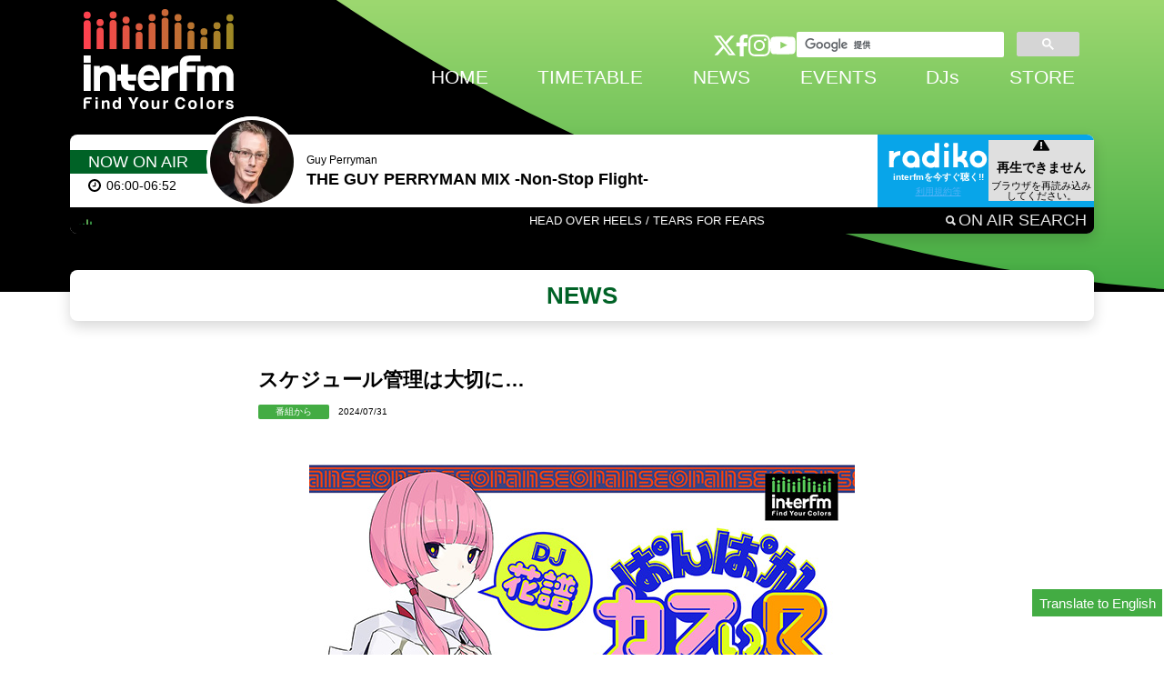

--- FILE ---
content_type: text/html; charset=UTF-8
request_url: https://www.interfm.co.jp/news/single/kaf07312024
body_size: 8136
content:
<!DOCTYPE html><html lang="ja-JP"><head><meta charset="UTF-8"><meta http-equiv="X-UA-Compatible" content="IE=edge"><meta name="viewport" content="width=device-width, initial-scale=1"><link rel="shortcut icon" href="/image/favicon.ico" /><link rel="apple-touch-icon" sizes="152x152" href="/image/apple-touch-icon.png"><link rel="icon" href="/image/icon-192x192.png"><meta name="csrf-param" content="_csrf"><meta name="csrf-token" content="gFBz6Dyao0aS2DsQA7rD-OGRWLrOne1wztgh0GbpkEn5aDWsbq_ADN-3dWRy9IDPq6ke_r6tpwOkl1O3UtvFGg=="><link rel="icon" type="images/x-icon" href="/images/favicon.ico"><link rel="apple-touch-icon" sizes="152x152" href="/images/apple-touch-icon.png"><title>スケジュール管理は大切に… | インターエフエム [ 89.7MHz TOKYO ]</title><meta name="description" content="7/31（水）11pm - 11:30pmぱんぱかカフぃR（乱世編）こんばんカフぃ♪ADのタマ吾郎です。皆さんは『LUUP』という電動キックボードと電動アシスト自転車のシェアリングサービスをご存知ですか？最近の花譜ちゃんはこちらのサービスを週5くらいで利用しているほどハマっているそうです！！！そんなオープニングから始まった『ぱんぱかカフぃR（乱世編）』は毎週水曜日・夜11時から放送中！---前半は『花譜のお花観測隊』のコーナー！季節を彩るお花の情報をみんなでシェアして愛でよう！というコーナーです。今回紹介し"><meta name="keywords" content="インターエフエム"><meta property="og:site_name" content="インターエフエム [ 89.7MHz TOKYO ]"><meta property="og:type" content="article"><meta property="og:title" content="スケジュール管理は大切に…"><meta property="og:description" content="7/31（水）11pm - 11:30pmぱんぱかカフぃR（乱世編）こんばんカフぃ♪ADのタマ吾郎です。皆さんは『LUUP』という電動キックボードと電動アシスト自転車のシェアリングサービスをご存知ですか？最近の花譜ちゃんはこちらのサービスを週5くらいで利用しているほどハマっているそうです！！！そんなオープニングから始まった『ぱんぱかカフぃR（乱世編）』は毎週水曜日・夜11時から放送中！---前半は『花譜のお花観測隊』のコーナー！季節を彩るお花の情報をみんなでシェアして愛でよう！というコーナーです。今回紹介し"><meta property="og:url" content="https://www.interfm.co.jp/news/single/kaf07312024"><meta property="og:image" content="https://www.interfm.co.jp/gen/images/1200/ac70def00a4c251f8547c08b2fc884f2ca4d5b88.webp"><meta name="twitter:title" content="スケジュール管理は大切に…"><meta name="twitter:description" content="7/31（水）11pm - 11:30pmぱんぱかカフぃR（乱世編）こんばんカフぃ♪ADのタマ吾郎です。皆さんは『LUUP』という電動キックボードと電動アシスト自転車のシェアリングサービスをご存知ですか？最近の花譜ちゃんはこちらのサービスを週5くらいで利用しているほどハマっているそうです！！！そんなオープニングから始まった『ぱんぱかカフぃR（乱世編）』は毎週水曜日・夜11時から放送中！---前半は『花譜のお花観測隊』のコーナー！季節を彩るお花の情報をみんなでシェアして愛でよう！というコーナーです。今回紹介し"><meta name="twitter:card" content="summary_large_image"><meta name="twitter:site" content="@InterFM897"><meta name="twitter:image" content="https://www.interfm.co.jp/gen/images/1200/ac70def00a4c251f8547c08b2fc884f2ca4d5b88.webp"><link href="/minify/c516b7a7ba2c910bdf1879d0bc7cf54d94ffadbb.css" rel="stylesheet"><!-- Global site tag (gtag.js) - Google Analytics --><script async src="https://www.googletagmanager.com/gtag/js?id=UA-39026689-1"></script><script>
window.dataLayer = window.dataLayer || [];
function gtag(){dataLayer.push(arguments);}
gtag('js', new Date());
gtag('config', 'UA-39026689-1');
</script><!-- Google Tag Manager --><script>(function(w,d,s,l,i){w[l]=w[l]||[];w[l].push({'gtm.start':
new Date().getTime(),event:'gtm.js'});var f=d.getElementsByTagName(s)[0],
j=d.createElement(s),dl=l!='dataLayer'?'&l='+l:'';j.async=true;j.src=
'https://www.googletagmanager.com/gtm.js?id='+i+dl;f.parentNode.insertBefore(j,f);
})(window,document,'script','dataLayer','GTM-K4TR4QV');</script><!-- End Google Tag Manager --><!-- FourM Ads --><script type="application/javascript" src="//anymind360.com/js/6101/ats.js"></script></head><body ><!-- Google Tag Manager (noscript) --><noscript><iframe src="https://www.googletagmanager.com/ns.html?id=GTM-K4TR4QV"
height="0" width="0" style="display:none;visibility:hidden"></iframe></noscript><!-- End Google Tag Manager (noscript) --><header class="header"><div class="header__container"><div class="logo"><h1 class="logo__mark"><a href="/"><img src="/image/logo_inter-new-tagline.svg" alt="interfm : インターFM [ 89.7MHz TOKYO ]" /></a></h1></div><nav class="navigation-global"><button class="navigation-global__toggle-btn" type="button" value="menu" aria-label="グローバルナビ開閉ボタン"><span></span><span></span><span></span></button><div class="navigation-global__group"><ul class="navigation-global__list"><li class="navigation-global__item -top"><a href="/">HOME</a></li><li class="navigation-global__item -timetable"><a href="/timetable/">TIMETABLE</a></li><li class="navigation-global__item -news"><a href="/news/">NEWS</a></li><li class="navigation-global__item -events"><a href="/events/">EVENTS</a></li><li class="navigation-global__item -dj"><a href="/dj/">DJs</a></li><li class="navigation-global__item -stores"><a href="https://interfm.tokyo/" target="_blank">STORE</a></li></ul><div class="navigation-global__other"><div class="navigation-global__other-item"><ul class="navigation-sns__list"><li class="navigation-sns__item -twitter"><a href="https://twitter.com/InterFM897" target="_blank"><svg><use xlink:href="/image/sprite.svg#twitter"></use></svg></a></li><li class="navigation-sns__item -facebook "><a href="https://www.facebook.com/InterFM897" target="_blank"><svg><use xlink:href="/image/sprite.svg#facebook"></use></svg></a></li><li class="navigation-sns__item -instagram"><a href="https://www.instagram.com/interfm897/" target="_blank"><svg><use xlink:href="/image/sprite.svg#instagram"></use></svg></a></li><li class="navigation-sns__item -youtube"><a href="https://www.youtube.com/channel/UCKIaAZrcBJvCTCoBv2K6VLg" target="_blank"><svg><use xlink:href="/image/sprite.svg#youtube"></use></svg></a></li></ul></div><div class="navigation-global__other-item"><div class="navigation-search"><script async src="https://cse.google.com/cse.js?cx=0d91d59a1b51355b2"></script><div class="gcse-search"></div></div></div></div><!-- /.navigation-global__other --></div><!-- /.navigation-global__group --></nav></div><div class="now-on-air" id="now-on-air"><div class="now-on-air__container"><div class="now-on-air__header"><div class="now-on-air__group"><div class="now-on-air__heading">NOW ON AIR</div><div class="now-on-air__time"><svg><use xlink:href="/image/sprite.svg#time"></use></svg>
06:00-06:52 </div></div><!-- /.now-on-air__group --><div class="now-on-air__avatar"><div class="now-on-air__avatar-container"><div class="avatar"><img alt='Guy Perryman' src='/gen/images/184/c46225b9b8c39f0b491984fc3f51601c4836d901.webp' onerror='this.onerror = null; this.src="/image/notfound.png"; return false;' /> </div></div></div></div><!-- /.now-on-air__header --><div class="now-on-air__program"><a href="/gpm/"><h3 class="now-on-air__name" data-dynamic-translate>Guy Perryman</h3><h2 class="now-on-air__title" data-dynamic-translate>THE GUY PERRYMAN MIX -Non-Stop Flight-</h2></a></div><!-- /.now-on-air__program --><div class="now-on-air__listen"><div class="btn-radiko-stream"><div class="btn-radiko-stream__txt"><div class="radiko-logo"><svg role="img" aria-label="radiko"><use xlink:href="/image/sprite.svg#radiko"></use></svg></div><p class="btn-radiko-stream__notice">interfmを今すぐ聴く!!<br><a href="https://radiko.jp/rg/partner_offer" target="_blank">利用規約等</a></p></div><!-- /.btn-radiko-stream__txt --><div class="btn-radiko-stream__widget"><iframe src="https://radiko.jp/button-embed/live/?layout=0&station_id=INT&theme=1&size=small" width="116" height="104" frameborder="0" allowtransparency="true" allow="geolocation"></iframe></div><!-- /.btn-radiko-stream__widget --></div><!-- /.btn-radiko-stream --></div><!-- /.now-on-air__listen --></div><!-- /.now-on-air__container --><div class="now-on-air__music"><a href="/search/"><div class="now-on-air__music-icon"><span></span><span></span><span></span><span></span></div><div class="now-on-air__music-info" data-dynamic-translate>HEAD OVER HEELS / TEARS FOR FEARS</div><div class="now-on-air__search-icon"><svg><use xlink:href="/image/sprite.svg#search"></use></svg>ON AIR SEARCH</div></a></div><!-- /.now-on-air__music --></div><!-- /.now-on-air --></header><h2 class="heading-page">NEWS</h2><section class="container -narrow"><div class="news-single__header"><h3 class="heading-secondary" data-dynamic-translate>スケジュール管理は大切に…</h3><div class="news-info"><div class="news-info__item -category" style="background:#43AC43;" data-dynamic-translate>番組から</div><div class="news-info__item -date">2024/07/31</div></div></div><!-- /.news-single-header --><script>
/* In-Read - InterFM */
(function() {
var opts = {
artist: "",
song: "",
detect_artist: true,
adunit_id: 100004177,
div_id: "cf_async_" + Math.floor((Math.random() * 999999999))
};
document.write('<div id="'+opts.div_id+'"></div>');var c=function(){cf.showAsyncAd(opts)};if(typeof window.cf !== 'undefined')c();else{cf_async=!0;var r=document.createElement("script"),s=document.getElementsByTagName("script")[0];r.async=!0;r.src="//srv.clickfuse.com/showads/showad.js";r.readyState?r.onreadystatechange=function(){if("loaded"==r.readyState||"complete"==r.readyState)r.onreadystatechange=null,c()}:r.onload=c;s.parentNode.insertBefore(r,s)};
})();
</script><div class="news-single__container"><p><img src="/upload/images/cd452d834ef2797da68eca0345f8f47e1c689b45.jpg" style="width: 600px;" class="fr-fic fr-dii"></p><p align="left"><br></p><p align="left">7/31（水）11pm - 11:30pm</p><p align="left"><a href="https://www.interfm.co.jp/kaf" rel="noopener noreferrer" target="_blank"><strong>ぱんぱかカフぃR（乱世編）</strong></a></p><p align="left"><br></p><p>こんばんカフぃ♪</p><p>ADのタマ吾郎です。</p><p><br></p><p>皆さんは『LUUP』という電動キックボードと電動アシスト自転車のシェアリングサービスをご存知ですか？</p><p>最近の花譜ちゃんはこちらのサービスを週5くらいで利用しているほどハマっているそうです！！！</p><p>そんなオープニングから始まった『ぱんぱかカフぃR（乱世編）』は毎週水曜日・夜11時から放送中！</p><p><span style="font-size: 14px;"><br></span></p><p>---</p><p><br></p><p>前半は『花譜のお花観測隊』のコーナー！</p><p>季節を彩るお花の情報をみんなでシェアして愛でよう！というコーナーです。</p><p><br></p><p>今回紹介したお花は&hellip;「サガリバナ」</p><p><br></p><p>ぱんぱかズのみなさんが見つけたお花の情報もお待ちしています。</p><p>ぜひ写真も送ってください！</p><p><br></p><p>後半は番組に届いたメッセージや乱世編の「やらかしちゃったこと」に関するメッセージを紹介！</p><p>V.W.Pのライブに当選して現地に着いてからチケットが無いこととそもそも支払いを忘れていたことに気付いたぱんぱかズの方からのメッセージに沢山励ましの言葉を送る花譜ちゃん！</p><p>なんと花譜ちゃんも似たような出来事が過去にあったそうで、、、スケジュール管理は大切にしましょう！</p><p><br></p><p>さて！乱世編のメッセージテーマは、、、</p><p>・やらかしちゃった&hellip;！ということ。</p><p>・『乱世』を生き抜くために花譜ちゃんに相談したいこと。</p><p><br></p><p>メッセージをどんどんお待ちしてます！</p><p><br></p><p>さらに！花譜ちゃんに相談したいことがあれば「花譜のぱんぱかお悩み相談室」へのメッセージの是非お寄せください。</p><p>可能な限り性別と年齢を書いてくれると嬉しいです！</p><p>どんな些細な、くだらないことでも大丈夫です！</p><p><br></p><p>テーマに関係ないメッセージも随時募集中です！</p><p>ラジオネームつけて送ってください。</p><p>楽曲の感想もお待ちしております。</p><p><a href="mailto:kaf@interfm.jp">kaf@interfm.jp</a></p><p><br></p><p>ハッシュタグは <a href="https://twitter.com/intent/tweet?hashtags=ぱんぱかカフぃ" rel="noopener noreferrer" target="_blank">#ぱんぱかカフぃ</a> です。</p><p>どんどん呟いてください！</p><p><br></p><p>番組でメッセージを採用された方の中から<strong>抽選で一名様</strong>にサイン入り番組ロゴステッカーをプレゼント！</p><p><br></p><p>---</p><p align="left">7/31（水）11pm - 11:30pm</p><p align="left"><a href="https://www.interfm.co.jp/kaf" rel="noopener noreferrer" target="_blank"><strong>ぱんぱかカフぃR（乱世編）</strong></a></p><p align="left">DJ: 花譜</p><p>メール: <a href="mailto:kaf@interfm.jp">kaf@interfm.jp</a></p><p>ハッシュタグ: <a href="https://twitter.com/intent/tweet?hashtags=ぱんぱかカフぃ" rel="noopener noreferrer" target="_blank">#ぱんぱかカフぃ</a></p><p align="left">番組をradikoで聴く▼</p><p align="left"><a href="https://radiko.jp/share/?sid=INT&t=20240731230000" rel="noopener noreferrer" target="_blank">https://radiko.jp/share/?sid=INT&amp;t=20240731230000</a></p><p><a href="https://radiko.jp/share/?sid=INT&t=20210706130000" rel="noopener noreferrer" target="_blank"></a></p><p>「スマートニュース」APPからradikoへは、こちら▼</p><p><a href="https://radiko.jp/index/INT/" rel="noopener noreferrer" target="_blank">https://radiko.jp/index/INT/</a></p> </div><div class="display-ad"><div class="display-ad__item fm_underarticle_box"></div><div class="display-ad__item fm_underarticle_box"></div></div><div class="news-single__share"><ul class="sns__list"><li class="sns__item -twitter"><a href="https://twitter.com/share?url=https://www.interfm.co.jp/news/single/kaf07312024&text=%E3%82%B9%E3%82%B1%E3%82%B8%E3%83%A5%E3%83%BC%E3%83%AB%E7%AE%A1%E7%90%86%E3%81%AF%E5%A4%A7%E5%88%87%E3%81%AB%E2%80%A6" target="_blank"><svg><use xlink:href="/image/sprite.svg#twitter"></use></svg></a></li><li class="sns__item -facebook "><a href="http://www.facebook.com/share.php?u=https://www.interfm.co.jp/news/single/kaf07312024" onclick="window.open(encodeURI(decodeURI(this.href)), 'FBwindow', 'width=554, height=470, menubar=no, toolbar=no, scrollbars=yes'); return false;" rel="nofollow" target="_blank"><svg><use xlink:href="/image/sprite.svg#facebook"></use></svg></a></li><li class="sns__item -line"><a href="//line.naver.jp/R/msg/text/?%E3%82%B9%E3%82%B1%E3%82%B8%E3%83%A5%E3%83%BC%E3%83%AB%E7%AE%A1%E7%90%86%E3%81%AF%E5%A4%A7%E5%88%87%E3%81%AB%E2%80%A6%20https%3A%2F%2Fwww.interfm.co.jp%2Fnews%2Fsingle%2Fkaf07312024" target="_blank"><svg><use xlink:href="/image/sprite.svg#line"></use></svg></a></li></ul></div></section><!-- /.container --><div id="related" class="container"><h2 class="heading-primary" data-dynamic-translate>関連情報</h2><div class="news-list -wide"><article class="news-list__item"><a href="/news/single/usaneko01152026"><figure class="news-list__thumb" style="background-image: url('/gen/images/524/06c8d7556f4c5c761b6b43ab80f6c08f73c827c9.webp');"></figure><div class="news-list__content"><div class="news-info"><div class="news-info__item -category" style="background:#43AC43;" data-dynamic-translate>番組から</div><div class="news-info__item -date">2026/01/15</div></div><h4 class="news-list__heading" data-dynamic-translate>今夜は、ジェミンが心理テストに挑戦💪</h4><h3 class="news-list__program" data-dynamic-translate>NCT DREAM ジェミンのうさぎちゃんねこちゃんラジオ</h3></div></a></article><!-- /.news-list__item --><article class="news-list__item"><a href="/news/single/yutaathome01152026"><figure class="news-list__thumb" style="background-image: url('/gen/images/524/697c9ae6a3fbeacb6ddf5fad90db4e57085e6baa.webp');"></figure><div class="news-list__content"><div class="news-info"><div class="news-info__item -category" style="background:#43AC43;" data-dynamic-translate>番組から</div><div class="news-info__item -date">2026/01/15</div></div><h4 class="news-list__heading" data-dynamic-translate>みんなおかえり！</h4><h3 class="news-list__program" data-dynamic-translate>NCT 127 ユウタのYUTA at Home</h3></div></a></article><!-- /.news-list__item --><article class="news-list__item"><a href="/news/single/sensor01162026"><figure class="news-list__thumb" style="background-image: url('/gen/images/524/8776dd02b4183ea274d7bdcf452c3ef845622b99.webp');"></figure><div class="news-list__content"><div class="news-info"><div class="news-info__item -category" style="background:#43AC43;" data-dynamic-translate>番組から</div><div class="news-info__item -date">2026/01/15</div></div><h4 class="news-list__heading" data-dynamic-translate>DAG FORCEが登場</h4><h3 class="news-list__program" data-dynamic-translate>sensor</h3></div></a></article><!-- /.news-list__item --><article class="news-list__item"><a href="/news/single/cosmic01152026"><figure class="news-list__thumb" style="background-image: url('/gen/images/524/b504874e9e277226a772c4c439e341868be23cf2.webp');"></figure><div class="news-list__content"><div class="news-info"><div class="news-info__item -category" style="background:#43AC43;" data-dynamic-translate>番組から</div><div class="news-info__item -date">2026/01/15</div></div><h4 class="news-list__heading" data-dynamic-translate>テーマは「スパイ」</h4><h3 class="news-list__program" data-dynamic-translate>Dr.苫米地　Cosmic Radio</h3></div></a></article><!-- /.news-list__item --><article class="news-list__item"><a href="/news/single/thetraxx01152026"><figure class="news-list__thumb" style="background-image: url('/gen/images/524/23b9c2be54e6f867fc9d8be7431aaedf7856c4e0.webp');"></figure><div class="news-list__content"><div class="news-info"><div class="news-info__item -category" style="background:#43AC43;" data-dynamic-translate>番組から</div><div class="news-info__item -date">2026/01/15</div></div><h4 class="news-list__heading" data-dynamic-translate>ダンスミュージックフェス「GMO SONIC」を特集</h4><h3 class="news-list__program" data-dynamic-translate>THE TRAXX</h3></div></a></article><!-- /.news-list__item --><article class="news-list__item"><a href="/news/single/junkan01142026"><figure class="news-list__thumb" style="background-image: url('/gen/images/524/075633d563816c8bf6843fba59576872b07e4e7d.webp');"></figure><div class="news-list__content"><div class="news-info"><div class="news-info__item -category" style="background:#43AC43;" data-dynamic-translate>番組から</div><div class="news-info__item -date">2026/01/15</div></div><h4 class="news-list__heading" data-dynamic-translate>1/14(水)Guest: y'sストア 市来嵜 保高②</h4><h3 class="news-list__program" data-dynamic-translate>循環Radio</h3></div></a></article><!-- /.news-list__item --><article class="news-list__item"><a href="/news/single/fym01152026"><figure class="news-list__thumb" style="background-image: url('/gen/images/524/40c6b85ab43d68a1e07c3e37d9edc77e87fb58f7.webp');"></figure><div class="news-list__content"><div class="news-info"><div class="news-info__item -category" style="background:#43AC43;" data-dynamic-translate>番組から</div><div class="news-info__item -date">2026/01/15</div></div><h4 class="news-list__heading" data-dynamic-translate>最高のミュージックストリームで、あなたの大切なひとときを彩るプログラム！</h4><h3 class="news-list__program" data-dynamic-translate>Find Your Music!</h3></div></a></article><!-- /.news-list__item --><article class="news-list__item"><a href="/news/single/wishlistradio01142026"><figure class="news-list__thumb" style="background-image: url('/gen/images/524/0216696145a4aacc418c9744777da93361db1f8a.webp');"></figure><div class="news-list__content"><div class="news-info"><div class="news-info__item -category" style="background:#43AC43;" data-dynamic-translate>番組から</div><div class="news-info__item -date">2026/01/14</div></div><h4 class="news-list__heading" data-dynamic-translate>NCT WISHメンバー全員登場してアルバムについての想いを語るほか、罰ゲームありのアルバムイントロクイズにもガチ挑戦🔥</h4><h3 class="news-list__program" data-dynamic-translate>NCT WISHのWISHLIST RADIO</h3></div></a></article><!-- /.news-list__item --><article class="news-list__item"><a href="/news/single/jliveradio01142026"><figure class="news-list__thumb" style="background-image: url('/gen/images/524/e21f1e21d41cf9809dc0124e373557fd522a6407.webp');"></figure><div class="news-list__content"><div class="news-info"><div class="news-info__item -category" style="background:#43AC43;" data-dynamic-translate>番組から</div><div class="news-info__item -date">2026/01/14</div></div><h4 class="news-list__heading" data-dynamic-translate>今週のゲストは、ADKマーケティング・ソリューションズ 小塚仁篤クリエイティブ・ディレクター／クリエイティブ・テクノロジスト</h4><h3 class="news-list__program" data-dynamic-translate>J LIVE RADIO</h3></div></a></article><!-- /.news-list__item --><article class="news-list__item"><a href="/news/single/fym01142026"><figure class="news-list__thumb" style="background-image: url('/gen/images/524/167057bbdd83b241dcbc7cddf2927e229732a2dd.webp');"></figure><div class="news-list__content"><div class="news-info"><div class="news-info__item -category" style="background:#43AC43;" data-dynamic-translate>番組から</div><div class="news-info__item -date">2026/01/14</div></div><h4 class="news-list__heading" data-dynamic-translate>最高のミュージックストリームで、あなたの大切なひとときを彩るプログラム！</h4><h3 class="news-list__program" data-dynamic-translate>Find Your Music!</h3></div></a></article><!-- /.news-list__item --><article class="news-list__item"><a href="/news/single/kaf01132026"><figure class="news-list__thumb" style="background-image: url('/gen/images/524/8b9e7d99d7437bc875874e4161166d745c6f914f.webp');"></figure><div class="news-list__content"><div class="news-info"><div class="news-info__item -category" style="background:#43AC43;" data-dynamic-translate>番組から</div><div class="news-info__item -date">2026/01/13</div></div><h4 class="news-list__heading" data-dynamic-translate>ぱんぱかカフぃR初の生放送が決定〜</h4><h3 class="news-list__program" data-dynamic-translate>ぱんぱかカフぃ(R) -葛藤編-</h3></div></a></article><!-- /.news-list__item --><article class="news-list__item"><a href="/news/single/fym01132026"><figure class="news-list__thumb" style="background-image: url('/gen/images/524/9882d1060881070d2000daecbd1e109e5c4798e5.webp');"></figure><div class="news-list__content"><div class="news-info"><div class="news-info__item -category" style="background:#43AC43;" data-dynamic-translate>番組から</div><div class="news-info__item -date">2026/01/13</div></div><h4 class="news-list__heading" data-dynamic-translate>最高のミュージックストリームで、あなたの大切なひとときを彩るプログラム！</h4><h3 class="news-list__program" data-dynamic-translate>Find Your Music!</h3></div></a></article><!-- /.news-list__item --></div><!-- /.news-list --><div class="news-list__more"><a class="btn-general -center" href="/news/">MORE</a></div></div><!-- /#related --><!-- 言語切り替えボタン --><div class="language-selector""><button class="language-selector__btn" data-language="en" onclick="switchLanguage('en')">Translate to English</button><button class="language-selector__btn" data-language="ja" onclick="switchLanguage('ja')">Translate to Japanese</button></div><footer class="footer"><div class="display-ad"><div class="display-ad__item fm_footer_box"></div><div class="display-ad__item fm_footer_box"></div></div><div class="footer__bnr"><div class="footer__bnr-item"><a href="https://radisma.com" target="_blank"><img src="/image/bnr_101.jpg" alt="民放ラジオ101局「ラジスマ」キャンペーン" /></a></div><div class="footer__bnr-item"><a href="/station/"><img src="/image/bnr_sales.jpg" alt="interfm PROMOTION 広告出稿のご相談はコチラから" /></a></div><div class="footer__bnr-item"><a href="https://www.interfm.co.jp/finance/"><img src="/image/banner_finance.png" alt="海外FX投資メディア" /></a></div><div class="footer__bnr-item"><a href="/infomedia/"><img src="/image/bnr_media01.png" alt="メディア" /></a></div><div class="footer__bnr-item"><a href="https://15th.radiko.jp/?utm_source=radiostation&utm_medium=referral&utm_campaign=202512_15th&utm_content=radio"><img src="/image/bnr_radiko.jpg" alt="radiko 15th" /></a></div></div><nav class="footer__navigation"><ul class="navigation-footer"><li class="navigation-footer__item"><a href="/">HOME</a></li><li class="navigation-footer__item"><a href="/timetable/">TIMETABLE</a></li><li class="navigation-footer__item"><a href="/news/">NEWS</a></li><li class="navigation-footer__item"><a href="/events/">EVENTS</a></li><li class="navigation-footer__item"><a href="/dj/">DJs</a></li><li class="navigation-footer__item"><a href="https://www.ffb.tokyo/interfm897/html/" target="_blank">STORE</a></li></ul><ul class="navigation-footer -sub"><li class="navigation-footer__item"><a href="/about/" data-dynamic-translate>interfmについて</a></li><li class="navigation-footer__item"><a href="/organizationpolicy/" data-dynamic-translate>編成方針</a></li><li class="navigation-footer__item"><a href="/notice/" data-dynamic-translate>電子公告</a></li><li class="navigation-footer__item"><a href="/recruit/" data-dynamic-translate>採用情報</a></li><li class="navigation-footer__item"><a href="/privacy/" data-dynamic-translate>個人情報保護方針</a></li><li class="navigation-footer__item"><a href="/data/about/hoso.pdf" target="_blank" data-dynamic-translate>放送基準</a><svg class="icon -inline-text"><use xlink:href="/image/sprite.svg#pdf"></use></svg></li><li class="navigation-footer__item"><a href="/data/about/antisocial.pdf" target="_blank" data-dynamic-translate>反社会的勢力排除に向けた指針</a><svg class="icon -inline-text"><use xlink:href="/image/sprite.svg#pdf"></use></svg></li><li class="navigation-footer__item"><a href="/data/about/cpplan.pdf" target="_blank" data-dynamic-translate>国民保護業務計画</a><svg class="icon -inline-text"><use xlink:href="/image/sprite.svg#pdf"></use></svg></li></ul></nav><!-- /.footer__navi --><div class="footer__logos"><div class="footer__logos-item -inter"><a href="/"><img src="/image/logo_inter-h.svg" alt="InterFM897" /></a></div></div><small class="footer__copyright">© interfm</small></footer><div class="bg"><div class="bg__mask"></div><div class="bg__mask--pc"></div></div><!-- taboola Ad --><script type="text/javascript">
window._taboola = window._taboola || [];
_taboola.push({flush: true});
</script><script src="/minify/b2e2d7799cc77ab8179bb382d0ebc5c8aabb2d6f.js"></script></body></html>

--- FILE ---
content_type: application/javascript
request_url: https://radiko.jp/button-embed/live/libs/radiko-button-player.min.js?_=20231122
body_size: 107721
content:
!function(e){var t={};function r(n){if(t[n])return t[n].exports;var a=t[n]={i:n,l:!1,exports:{}};return e[n].call(a.exports,a,a.exports,r),a.l=!0,a.exports}r.m=e,r.c=t,r.d=function(e,t,n){r.o(e,t)||Object.defineProperty(e,t,{enumerable:!0,get:n})},r.r=function(e){"undefined"!=typeof Symbol&&Symbol.toStringTag&&Object.defineProperty(e,Symbol.toStringTag,{value:"Module"}),Object.defineProperty(e,"__esModule",{value:!0})},r.t=function(e,t){if(1&t&&(e=r(e)),8&t)return e;if(4&t&&"object"==typeof e&&e&&e.__esModule)return e;var n=Object.create(null);if(r.r(n),Object.defineProperty(n,"default",{enumerable:!0,value:e}),2&t&&"string"!=typeof e)for(var a in e)r.d(n,a,function(t){return e[t]}.bind(null,a));return n},r.n=function(e){var t=e&&e.__esModule?function(){return e.default}:function(){return e};return r.d(t,"a",t),t},r.o=function(e,t){return Object.prototype.hasOwnProperty.call(e,t)},r.p="",r(r.s=2)}([function(e,t,r){"use strict";Object.defineProperty(t,"__esModule",{value:!0});!function(e){e.APP_ID="xExternalWebStations",e.AUTH_KEY="67b1b0a3964945b6d9c0819fb7ba27c9a202dc3b",e.API_HOST="radiko.jp",e.PLAYBACK_PERMISSION_URL="https://radiko.jp/res/app/external/web/playback_permission.json",e.OUT_AREA_LINK_HOST="radiko.jp",e.GCP_HOST="api.radiko.jp",e.LOADED_EVENT_TRIAL_NUM=20,e.LOADED_EVENT_TIMEOUT_MS=500,e.PERMISSION_LIST_TRIAL_NUM=5,e.PERMISSION_LIST_TIMEOUT_MS=2e3,e.STATION_LIST_TRIAL_NUM=5,e.STATION_LIST_TIMEOUT_MS=2e3,e.USER_CODE_PATTERN=/^[A-Za-z0-9_\.\-]{1,36}$/}(t.PlayerConfig||(t.PlayerConfig={})),function(e){e.BUTTON="0",e.BUTTON_AND_VOLUME="1"}(t.Layout||(t.Layout={})),function(e){e.BLUE="0",e.BLACK_AND_WHITE="1",e.DARK_GRAY="2"}(t.Theme||(t.Theme={})),function(e){e.SMALL="s",e.MEDIUM="m",e.LARGE="l"}(t.Size||(t.Size={}))},function(e,t,r){"use strict";var n=this&&this.__importStar||function(e){if(e&&e.__esModule)return e;var t={};if(null!=e)for(var r in e)Object.hasOwnProperty.call(e,r)&&(t[r]=e[r]);return t.default=e,t};Object.defineProperty(t,"__esModule",{value:!0});var a=n(r(7));function i(e){return e instanceof Date||(e=new Date),e.getFullYear()+"-"+("0"+(e.getMonth()+1)).slice(-2)+"-"+("0"+e.getDate()).slice(-2)}function o(e){return e instanceof Date||(e=new Date),("0"+e.getHours()).slice(-2)+":"+("0"+e.getMinutes()).slice(-2)+":"+("0"+e.getSeconds()).slice(-2)+"."+("00"+e.getMilliseconds()).slice(-3)}function s(e){if("string"!=typeof e)return null;var t=Number(e);return Number.isNaN(t)?null:t}function l(e){var t=s(e);if(!t)return null;var r=Math.trunc(t);return Number.isNaN(r)?null:r}function u(e,t){var r=e.getElementsByTagName(t);return r.length>0?r[0].textContent:null}t.isMobileDevice=function(){return a.any},t.isAndroidDevice=function(){return a.android.device},t.isAppleDevice=function(){return!!a.apple.device||!!(navigator.userAgent.match(/Macintosh/i)&&"ontouchend"in document)},t.isValidNumber=function(e){return"number"==typeof e&&(!Number.isNaN(e)&&!!Number.isFinite(e))},t.isValidDate=function(e){return e instanceof Date&&!Number.isNaN(e.getTime())},t.parseIsoDateStr=function(e){return null},t.toIsoDateStr=i,t.toIsoTimeStr=o,t.toIsoDateTimeStr=function(e){return e instanceof Date||(e=new Date),i(e)+"T"+o(e)},t.toSimpleDateTimeStr=function(e){return e instanceof Date||(e=new Date),""+e.getFullYear()+("0"+(e.getMonth()+1)).slice(-2)+("0"+e.getDate()).slice(-2)+("0"+e.getHours()).slice(-2)+("0"+e.getMinutes()).slice(-2)+("0"+e.getSeconds()).slice(-2)},t.secToMs=function(e){return 1e3*e},t.msToSec=function(e){return e/1e3},t.stringToFloat=s,t.stringToInt=l,t.getUrlQueryString=function(e){try{var t=new URL(e);return t.search?t.search:null}catch(e){return console.error(e),null}},t.getXmlStrValue=u,t.getXmlIntValue=function(e,t){var r=u(e,t);return null===r?null:l(r)},t.getXmlFloatValue=function(e,t){var r=u(e,t);return null===r?null:s(r)}},function(e,t,r){e.exports=r(3)},function(e,t,r){"use strict";var n=this&&this.__awaiter||function(e,t,r,n){return new(r||(r=Promise))((function(a,i){function o(e){try{l(n.next(e))}catch(e){i(e)}}function s(e){try{l(n.throw(e))}catch(e){i(e)}}function l(e){e.done?a(e.value):new r((function(t){t(e.value)})).then(o,s)}l((n=n.apply(e,t||[])).next())}))},a=this&&this.__generator||function(e,t){var r,n,a,i,o={label:0,sent:function(){if(1&a[0])throw a[1];return a[1]},trys:[],ops:[]};return i={next:s(0),throw:s(1),return:s(2)},"function"==typeof Symbol&&(i[Symbol.iterator]=function(){return this}),i;function s(i){return function(s){return function(i){if(r)throw new TypeError("Generator is already executing.");for(;o;)try{if(r=1,n&&(a=n[2&i[0]?"return":i[0]?"throw":"next"])&&!(a=a.call(n,i[1])).done)return a;switch(n=0,a&&(i=[0,a.value]),i[0]){case 0:case 1:a=i;break;case 4:return o.label++,{value:i[1],done:!1};case 5:o.label++,n=i[1],i=[0];continue;case 7:i=o.ops.pop(),o.trys.pop();continue;default:if(!(a=(a=o.trys).length>0&&a[a.length-1])&&(6===i[0]||2===i[0])){o=0;continue}if(3===i[0]&&(!a||i[1]>a[0]&&i[1]<a[3])){o.label=i[1];break}if(6===i[0]&&o.label<a[1]){o.label=a[1],a=i;break}if(a&&o.label<a[2]){o.label=a[2],o.ops.push(i);break}a[2]&&o.ops.pop(),o.trys.pop();continue}i=t.call(e,o)}catch(e){i=[6,e],n=0}finally{r=a=0}if(5&i[0])throw i[1];return{value:i[0]?i[1]:void 0,done:!0}}([i,s])}}},i=this&&this.__importDefault||function(e){return e&&e.__esModule?e:{default:e}},o=this&&this.__importStar||function(e){if(e&&e.__esModule)return e;var t={};if(null!=e)for(var r in e)Object.hasOwnProperty.call(e,r)&&(t[r]=e[r]);return t.default=e,t};Object.defineProperty(t,"__esModule",{value:!0});var s=i(r(4)),l=o(r(6)),u=o(r(0)),c=o(r(8)),_=i(r(9)),h=i(r(10)),d=r(0),f=null,p=!1,T=u.Layout.BUTTON,g=u.Theme.BLUE,y=u.Size.SMALL,E=document.getElementById("play-button"),m=function(){E.classList.remove("rdk-disable")},P=function(){E.classList.add("rdk-disable")},S=function(){E.classList.remove("rdk-playing")},A=function(){if(f)try{P(),E.classList.contains("rdk-playing")?f.pause():f.play()}catch(e){e instanceof Error?Y(e.message):Y(e)}else console.warn("player is null")},I=0,k=document.getElementById("volume-button"),D=function(){T!=u.Layout.BUTTON&&k.classList.add("rdk-mute")},v=function(){T!=u.Layout.BUTTON&&k.classList.remove("rdk-mute")},O=function(){return k.classList.contains("rdk-mute")},b=function(){if(T!=u.Layout.BUTTON)if(f)try{O()?(I=I>0?I:.5,f.setVolume(I),w(I),v()):(D(),w(0),f.setVolume(0))}catch(e){e instanceof Error?Y(e.message):Y(e)}else console.warn("player is null");else console.warn("no volume control")},R=document.getElementById("volume-slider"),N=document.getElementById("volume-range"),L=document.getElementById("volume-range-value"),w=function(e){e=(e=e<0?0:e)>1?1:e,N.value=e.toString(),M(e)},M=function(e){L.style.width=Math.ceil(124*e)+"px"},C=function(e){T!=u.Layout.BUTTON?f?(I=parseFloat(N.value),f.setVolume(I),M(I),0!=I||O()?I>0&&O()&&v():D()):console.warn("player is null"):console.warn("no volume control")},U=document.getElementById("service-unavailable-message"),x=document.getElementById("out-of-area-message"),F=document.getElementById("rdk-link-button"),G=function(e,t){e&&console.error(e),ge(t),x.classList.remove("rdk-invisible")},B=document.getElementById("geolocation-error-message"),K=document.getElementById("application-error-message"),Y=function(e){e&&console.error(e),K.classList.remove("rdk-invisible")},H=document.getElementById("application-error-no-reload-message"),V=function(e){e&&console.error(e),H.classList.remove("rdk-invisible")};document.querySelectorAll(".rdk-reload-link").forEach((function(e){var t=new URLSearchParams(window.location.search);if(!t.get("ref")){var r=new URL(document.referrer).origin;t.set("ref",r)}var n=window.location.origin+window.location.pathname+"?"+t.toString();e.addEventListener("click",(function(){window.location.href=n}))}));var W,J,j=function(e,t){if(!p)try{e.tune(l.STATION_ID),p=!0}catch(e){e instanceof Error?"お試し聴取機能は使用できません"==e.message?G(e.message):Y(e.message):Y(e)}},z=function(e,t){if("A008"==t.code)(r="["+t.code+"] "+t.message)&&console.error(r),U.classList.remove("rdk-invisible");else if("A100"==t.code)!function(e){e&&console.error(e),B.classList.remove("rdk-invisible")}("["+t.code+"] "+t.message);else if("A101"==t.code){if(p)return;Y("["+t.code+"] "+t.message)}else Y("["+t.code+"] "+t.message);var r},X=function(e,t){E.addEventListener("click",A),m(),T==u.Layout.BUTTON_AND_VOLUME&&(k.addEventListener("click",b),N.addEventListener("input",C),T!=u.Layout.BUTTON&&k.classList.remove("rdk-disable"),T!=u.Layout.BUTTON&&R.classList.remove("rdk-disable"),I=e.getVolume(),w(I))},$=function(e,t){"T002"==t.code?(W=t.code,J=t.message):Y("["+t.code+"] "+t.message)},q=function(e,t){switch(t.status){case"playing":m(),E.classList.add("rdk-playing");break;case"stopped":"T002"==W&&(G("["+W+"] "+J,t),W=void 0,J=void 0),m(),S();break;case"loading":P();break;default:P(),S()}},Z=function(e,t){},Q=function(e,t){},ee=function(e){Y("play ended")},te=function(e,t){Y("["+t.code+"] "+t.message)},re=d.PlayerConfig.LOADED_EVENT_TRIAL_NUM,ne=null,ae=Math.floor(1e9*Math.random()).toString(16),ie=0,oe=function(){var e;ne=window.setTimeout((function(){ne&&(ne=null,(re-=1)>0?(console.warn("loaded event timeout ("+re+" times left)"),oe()):(console.warn("loaded event failed (not responding)"),ye(u.PlayerConfig.APP_ID,u.PlayerConfig.AUTH_KEY),window.removeEventListener("message",se)))}),d.PlayerConfig.LOADED_EVENT_TIMEOUT_MS);var t=new URLSearchParams(window.location.search).get("ref");t?e=t:e=new URL(document.referrer).origin;var r={iframeId:ae,type:c.RadikoButtonWmType.EVENT,id:"q"+(ie+=1),name:c.RadikoButtonWmEventName.LOADED,data:null};window.parent.postMessage(r,e)},se=function(e){"object"==typeof e.data&&null!==e.data&&(Array.isArray(e.data)||"type"in e.data&&e.data.type==c.RadikoButtonWmType.METHOD&&le(e.data))},le=function(e){if(e.iframeId==ae)switch(e.name){case c.RadikoButtonWmMethodName.SET_USER_CODE:ue(e);break;default:console.warn("unknown response message",e.name)}else console.warn("iframe id not matched")},ue=function(e){if(ne){window.clearTimeout(ne),ne=null;var t=e.data.userCode;t||V("user code is not valid (null or empty)"),d.PlayerConfig.USER_CODE_PATTERN.test(t)||V("user code is not valid"),ye(u.PlayerConfig.APP_ID,u.PlayerConfig.AUTH_KEY,t),window.removeEventListener("message",se)}else console.warn("not waiting")},ce=function(e,t){return n(this,void 0,void 0,(function(){var r;return a(this,(function(n){switch(n.label){case 0:return[4,(r=new _.default).loadPermissionList()];case 1:if(!n.sent())throw new Error("failed to load playback permission");if(!r.hasPlaybackPermission(e,t))throw new Error("does not have playback permission");return[2]}}))}))},_e=function(e){return n(this,void 0,void 0,(function(){var t,r;return a(this,(function(n){switch(n.label){case 0:return[4,(t=new h.default(h.default.AREA_ALL)).loadStationList()];case 1:if(!n.sent())throw new Error("failed to load station list");if(!(r=t.getStationName(e)))throw new Error("stationId is not valid");return document.title=r,[2]}}))}))},he=function(e,t,r,n){var a=t+r+n;return Number("000000")<=Number(a)&&Number(a)<Number("050000")&&e.setDate(e.getDate()-1),e.getFullYear().toString().padStart(4,"0")+(e.getMonth()+1).toString().padStart(2,"0")+e.getDate().toString().padStart(2,"0")},de=function(e,t,r){fetch("https://"+d.PlayerConfig.GCP_HOST+"/program/v4/date/"+e+"/station/"+t+".json").then((function(e){return e.json()})).then((function(e){var t=e.stations[0].programs.program,n="https://radiko.jp/mobile/events/"+function(e,t,r){if(void 0===t)return"";var n=t.event_id.match(/events\/(.+)$/);if(null===n)return"";var a=n.length?n[1]:"";if(!a)return"";var i=pe(e,a);if(i.length>1){var o=Te(i,r);return a+"-"+o}return a}(t,fe(t,r),r);F.setAttribute("href",n)}))},fe=function(e,t){for(var r=0;r<e.length;r++)if(e[r].ft<=t&&t<e[r].to)return e[r]};var pe=function(e,t){for(var r=[],n="https://minds-r.org/events/"+t,a=0;a<e.length;a++)e[a].event_id==n&&r.push(e[a]);return r},Te=function(e,t){for(var r=1,n=0;n<e.length;n++)if(e[n].ft<=t&&t<e[n].to){r=n+1;break}return r},ge=function(e){var t=d.PlayerConfig.OUT_AREA_LINK_HOST,r=l.STATION_ID;if(function(){var e=window.navigator.userAgent,t=null!==e.match(/android|iPhone|iPod|iPad/i),r=null!==e.match(/Macintosh/i)&&"ontouchend"in document;return t||r}())if(e&&e.date&&e.position){var n=e.date;n.setSeconds(n.getSeconds()+e.position);var a=n.getFullYear().toString().padStart(4,"0"),i=(n.getMonth()+1).toString().padStart(2,"0"),o=n.getDate().toString().padStart(2,"0"),s=n.getHours().toString().padStart(2,"0"),u=n.getMinutes().toString().padStart(2,"0"),c=n.getSeconds().toString().padStart(2,"0"),_=a+i+o+s+u+c,h=he(n,s,u,c);de(h,r,_)}else{var f=new XMLHttpRequest;f.open("GET","/v3/station/list/ALL.xml",!0),f.send(null),f.onreadystatechange=function(){if(4==f.readyState)if(200==f.status)if(f.responseXML){for(var e=f.responseXML.documentElement,t=e.getElementsByTagName("id"),n=-1,a=0;a<t.length;a++)if(t[a].textContent===r){n=a;break}if(-1===n)console.error(f);else{var i=e.getElementsByTagName("simul_max_delay")[n].textContent,o=new Date;o.setSeconds(o.getSeconds()-15-Number(i));var s=o.getFullYear().toString().padStart(4,"0"),l=(o.getMonth()+1).toString().padStart(2,"0"),u=o.getDate().toString().padStart(2,"0"),c=o.getHours().toString().padStart(2,"0"),_=o.getMinutes().toString().padStart(2,"0"),h=o.getSeconds().toString().padStart(2,"0"),d=s+l+u+c+_+h,p=he(o,c,_,h);de(p,r,d)}}else console.error(f);else console.error(f)}}else{var p="https://"+t+"/#!/live/"+r;F.setAttribute("href",p)}},ye=function(e,t,r){var n=r?{userCode:r}:{};(f=new s.default(e,t,n)).setEventListener({onAuthenticateSuccess:j,onAuthenticateFailure:z,onTuneSuccess:X,onTuneFailure:$,onStatusChanged:q,onTimeUpdate:Z,onCmReplace:Q,onPlayEnded:ee,onPlayError:te}),f.authenticate(),I=f.getVolume()};(function(){return n(this,void 0,void 0,(function(){return a(this,(function(e){switch(e.label){case 0:if(!u.PlayerConfig.API_HOST)throw new Error("api host is null");if(!u.PlayerConfig.PLAYBACK_PERMISSION_URL)throw new Error("playback permission url is null");if(!l.STATION_ID)throw new Error("stationId is null");if(!function(){T=l.LAYOUT?"0"==l.LAYOUT?u.Layout.BUTTON:"1"==l.LAYOUT?u.Layout.BUTTON_AND_VOLUME:null:u.Layout.BUTTON,g=l.THEME?"0"==l.THEME?u.Theme.BLUE:"1"==l.THEME?u.Theme.BLACK_AND_WHITE:"2"==l.THEME?u.Theme.DARK_GRAY:null:u.Theme.BLUE,y=l.SIZE?"small"==l.SIZE?u.Size.SMALL:"medium"==l.SIZE?u.Size.MEDIUM:"large"==l.SIZE?u.Size.LARGE:null:u.Size.SMALL;var e=document.getElementById("player"),t=document.getElementById("play-icon"),r=document.getElementById("pause-icon"),n=document.getElementById("volume-icon"),a=document.getElementById("mute-icon");if(null===T)return console.error("layout query is not valid",l.LAYOUT),!1;if(T==u.Layout.BUTTON){if(null===g)return console.error("theme query is not valid",l.THEME),!1;if(null===y)return console.error("size query is not valid",l.SIZE),!1;y==u.Size.LARGE?e.classList.add("rdk-large"):y==u.Size.MEDIUM?e.classList.add("rdk-medium"):e.classList.add("rdk-small"),e.classList.add("rdk-theme"+g),t.setAttribute("src","./images/play"+g+y+".svg"),r.setAttribute("src","./images/pause"+g+y+".svg"),n.setAttribute("src","./images/volume"+g+".svg"),a.setAttribute("src","./images/mute"+g+".svg")}else{if(e.classList.remove("rdk-player-simple"),e.classList.add("rdk-player-wide"),null===g)return console.error("theme query is not valid",l.THEME),!1;e.classList.add("rdk-theme"+g),t.setAttribute("src","./images/play"+g+"s.svg"),r.setAttribute("src","./images/pause"+g+"s.svg"),n.setAttribute("src","./images/volume"+g+".svg"),a.setAttribute("src","./images/mute"+g+".svg")}return!0}())throw new Error("invalid layout");if(!u.PlayerConfig.GCP_HOST)throw new Error("gcp host is null");return[4,ce(l.STATION_ID,document.referrer)];case 1:return e.sent(),[4,_e(l.STATION_ID)];case 2:return e.sent(),[2]}}))}))})().then((function(){if(!u.PlayerConfig.APP_ID)throw new Error("appId is null");if(!u.PlayerConfig.AUTH_KEY)throw new Error("authKey is null");window.addEventListener("message",se),oe()})).catch((function(e){e instanceof Error?V(e.message):V(e)}))},function(e,t,r){var n;window,e.exports=(n=r(5),function(e){var t={};function r(n){if(t[n])return t[n].exports;var a=t[n]={i:n,l:!1,exports:{}};return e[n].call(a.exports,a,a.exports,r),a.l=!0,a.exports}return r.m=e,r.c=t,r.d=function(e,t,n){r.o(e,t)||Object.defineProperty(e,t,{enumerable:!0,get:n})},r.r=function(e){"undefined"!=typeof Symbol&&Symbol.toStringTag&&Object.defineProperty(e,Symbol.toStringTag,{value:"Module"}),Object.defineProperty(e,"__esModule",{value:!0})},r.t=function(e,t){if(1&t&&(e=r(e)),8&t)return e;if(4&t&&"object"==typeof e&&e&&e.__esModule)return e;var n=Object.create(null);if(r.r(n),Object.defineProperty(n,"default",{enumerable:!0,value:e}),2&t&&"string"!=typeof e)for(var a in e)r.d(n,a,function(t){return e[t]}.bind(null,a));return n},r.n=function(e){var t=e&&e.__esModule?function(){return e.default}:function(){return e};return r.d(t,"a",t),t},r.o=function(e,t){return Object.prototype.hasOwnProperty.call(e,t)},r.p="",r(r.s=6)}([function(e,t,r){"use strict";Object.defineProperty(t,"__esModule",{value:!0}),function(e){e.CLEAR="clear"}(t.AuthenticateOperation||(t.AuthenticateOperation={})),function(e){e.TUNE="tune",e.CLEAR="clear",e.CLEAR_BY_ERROR="clear_by_error"}(t.TuneOperation||(t.TuneOperation={})),function(e){e.PAUSE="pause",e.SEEK="seek"}(t.PlaybackOperation||(t.PlaybackOperation={})),function(e){e.PC="pc",e.ANDROID="android",e.IPHONE="iphone"}(t.TetDevice||(t.TetDevice={})),function(e){e.SIMPLE="2",e.LIB="3"}(t.TetExternalPlayerType||(t.TetExternalPlayerType={})),function(e){e.API_HOST="radiko.jp",e.PLAYLIST_BUFFER_LENGTH_SEC=15,e.TRYAL_DURATION_MS=18e4,e.USER_CODE_PATTERN=/^[A-Za-z0-9_\.\-]{1,36}$/,e.A_EXP_STORAGE_KEY="a_exp",e.A_EXP_MAX_AGE_SEC=31536e4,e.COMPANION_TRACKING_STORAGE_KEY="companion-tracking",e.COMPANION_TRACKING_VALIDITY_PERIOD_MS=864e5,e.STATION_LIST_TRIAL_NUM=5,e.STATION_LIST_TIMEOUT_MS=2e3,e.TET_HOST="log2.radiko.jp",e.TET_INTERVAL_MS=6e4,e.TET_TRIAL_NUM=1,e.TET_TIMEOUT_MS=2e3,e.EXTERNAL_PLAYER_TYPE="2",e.ADTRACK_TRIAL_NUM=4,e.ADTRACK_TIMEOUT_MS=2e3,e.ADTET_HOST="log2.radiko.jp",e.ADTET_TRIAL_NUM=4,e.ADTET_TIMEOUT_MS=2e3}(t.PlayerConfig||(t.PlayerConfig={})),function(e){!function(e){e.FAILED_TO_CONNECT_TO_SERVER="A000",e.UNAUTHORIZED="A004",e.OUTSIDE_SERVICE_AREA="A008",e.FAILED_TO_LOAD_STATION_LIST="A009",e.GEOLOCATION_PERMISSION_DENIED="A100",e.GEOLOCATION_ERROR="A101",e.SOME_ERROR_OCCURED="A999"}(e.Authenticate||(e.Authenticate={})),function(e){e.OUTSIDE_AREA="T002",e.SOME_ERROR_OCCURED="T999"}(e.Tune||(e.Tune={})),function(e){e.FAILED_TO_LOAD_PLAYLIST="P000",e.SOME_ERROR_OCCURED="P999"}(e.Play||(e.Play={}))}(t.ErrorCode||(t.ErrorCode={})),function(e){!function(e){e.FAILED_TO_CONNECT_TO_SERVER="認証エラー。サーバーに接続できません。",e.UNAUTHORIZED="認証エラー。アプリ別の認証に失敗しました。",e.OUTSIDE_SERVICE_AREA="認証エラー。サービスエリア外です。",e.FAILED_TO_LOAD_STATION_LIST="認証エラー。放送局リストを取得できません。",e.GEOLOCATION_PERMISSION_DENIED="認証エラー。位置情報を取得する権限がありません。",e.GEOLOCATION_ERROR="認証エラー。位置情報の取得に失敗しました。",e.SOME_ERROR_OCCURED="認証エラー。予期せぬエラーが発生しました。"}(e.Authenticate||(e.Authenticate={})),function(e){e.OUTSIDE_AREA="選局エラー。エリア外です。",e.SOME_ERROR_OCCURED="選局エラー。予期せぬエラーが発生しました。"}(e.Tune||(e.Tune={})),function(e){e.FAILED_TO_LOAD_PLAYLIST="再生エラー。プレイリストを取得できません。",e.SOME_ERROR_OCCURED="再生エラー。予期せぬエラーが発生しました。"}(e.Play||(e.Play={})),function(e){e.RADIKO_PLAYER_JS_IS_NOT_LOADED="radiko-player-jsが読み込まれていません",e.APP_ID_IS_NULL="appIdが指定されていません",e.AUTH_KEY_IS_NULL="authKeyが指定されていません",e.USER_CODE_IS_NOT_VALID="ユーザー識別コードが正しくありません",e.NOT_AUTHENTICATED="認証されていません",e.NOW_AUTHENTICATING="認証処理中です",e.ALREADY_AUTHENTICATED="既に認証済みです",e.NOT_TUNED="選局されていません",e.NOW_TUNING="選局処理中です",e.NOW_SIMUL_PLAYING="サイマル聴取中です",e.NOW_TRIAL_PLAYING="お試し聴取中です",e.NOW_CM_REPLACING="CM差し替え中です",e.STATION_ID_IS_NULL="放送局IDが指定されていません",e.STATION_ID_IS_NOT_VALID="放送局IDが正しくありません",e.START_IS_NULL="開始日時が指定されていません",e.START_IS_NOT_VALID="開始日時の指定が正しくありません",e.END_IS_NULL="終了日時が指定されていません",e.END_IS_NOT_VALID="終了日時の指定が正しくありません",e.START_AND_END_ARE_NOT_VALID="開始日時と終了日時の指定が正しくありません",e.SEEK_IS_NOT_VALID="シーク位置の指定が正しくありません",e.SEEK_IS_OUT_OF_RANGE="シーク位置の指定が正しくありません（範囲外）",e.TIMEFREE_IS_DISABLED="タイムフリー再生機能は使用できません",e.TRIAL_PLAYING_IS_DISABLED="お試し聴取機能は使用できません",e.VOLUME_IS_NOT_VALID="音量の指定が正しくありません",e.VOLUME_IS_OUT_OF_RANGE="音量の指定が正しくありません（範囲外）",e.ADID_IS_NULL="IDが指定されていません",e.LAT_AND_LNG_ARE_NOT_VALID="緯度経度の指定が正しくありません",e.DEBUG_INFO_IS_NOT_SUPPORTED="このデバッグ情報の指定はサポートされていません",e.DEBUG_MODE_ONLY="デバッグビルド以外では使用できません",e.METHOD_IS_NOT_SUPPORTED="このメソッドはサポートされていません",e.SOME_ERROR_OCCURED="エラーが発生しました"}(e.PlayerError||(e.PlayerError={}))}(t.ErrorMessage||(t.ErrorMessage={}))},function(e,t,r){"use strict";Object.defineProperty(t,"__esModule",{value:!0});var n=r(2),a=function(){function e(e){this._tag="["+e+"]",this._isDebug=!1}return e.prototype.debug=function(e,t){for(var r=[],a=2;a<arguments.length;a++)r[a-2]=arguments[a];this._isDebug&&console.log(n.toIsoTimeStr(),this._tag,"[DEBUG]",e,t,r)},e.prototype.info=function(e,t){for(var r=[],a=2;a<arguments.length;a++)r[a-2]=arguments[a];this._isDebug?console.log(n.toIsoTimeStr(),this._tag,"[INFO]",e,t,r):console.log(n.toIsoTimeStr(),this._tag,"[INFO]",t,r)},e.prototype.warn=function(e,t){for(var r=[],a=2;a<arguments.length;a++)r[a-2]=arguments[a];this._isDebug?console.log(n.toIsoTimeStr(),this._tag,"[WARN]",e,t,r):console.log(n.toIsoTimeStr(),this._tag,"[WARN]",t,r)},e.prototype.error=function(e,t){for(var r=[],a=2;a<arguments.length;a++)r[a-2]=arguments[a];this._isDebug?console.error(n.toIsoTimeStr(),this._tag,"[ERROR]",e,t,r):console.error(n.toIsoTimeStr(),this._tag,"[ERROR]",t,r)},e}(),i={};t.getLogger=function(e){return(e=e||"default")in i||(i[e]=new a(e)),i[e]}},function(e,t,r){"use strict";Object.defineProperty(t,"__esModule",{value:!0});var n=r(14),a=r(15),i=r(0);function o(){return n.android.device}function s(){return!!n.apple.device||!!(navigator.userAgent.match(/Macintosh/i)&&"ontouchend"in document)}function l(e){return e instanceof Date||(e=new Date),e.getFullYear()+"-"+("0"+(e.getMonth()+1)).slice(-2)+"-"+("0"+e.getDate()).slice(-2)}function u(e){return e instanceof Date||(e=new Date),("0"+e.getHours()).slice(-2)+":"+("0"+e.getMinutes()).slice(-2)+":"+("0"+e.getSeconds()).slice(-2)+"."+("00"+e.getMilliseconds()).slice(-3)}function c(e){if("string"!=typeof e)return null;var t=Number(e);return Number.isNaN(t)?null:t}function _(e){var t=c(e);if(!t)return null;var r=Math.trunc(t);return Number.isNaN(r)?null:r}function h(e,t){var r=e.getElementsByTagName(t);return r.length>0?r[0].textContent:null}t.isMobileDevice=function(){return n.any},t.isAndroidDevice=o,t.isAppleDevice=s,t.getDefaultDeviceName=function(){return o()?i.TetDevice.ANDROID:s()?i.TetDevice.IPHONE:i.TetDevice.PC},t.isValidNumber=function(e){return"number"==typeof e&&!Number.isNaN(e)&&!!Number.isFinite(e)},t.isValidDate=function(e){return e instanceof Date&&!Number.isNaN(e.getTime())},t.parseIsoDateStr=function(e){for(var t=0,r=["YYYY-MM-DDTHH:mm:ss.SSSZ","YYYY-MM-DDTHH:mm:ssZ"];t<r.length;t++){var n=a(e,r[t],!0);if(n.isValid())return n.toDate()}return null},t.toIsoDateStr=l,t.toIsoTimeStr=u,t.toIsoDateTimeStr=function(e){return e instanceof Date||(e=new Date),l(e)+"T"+u(e)},t.toSimpleDateTimeStr=function(e){return e instanceof Date||(e=new Date),""+e.getFullYear()+("0"+(e.getMonth()+1)).slice(-2)+("0"+e.getDate()).slice(-2)+("0"+e.getHours()).slice(-2)+("0"+e.getMinutes()).slice(-2)+("0"+e.getSeconds()).slice(-2)},t.secToMs=function(e){return 1e3*e},t.msToSec=function(e){return e/1e3},t.stringToFloat=c,t.stringToInt=_,t.getUrlQueryString=function(e){try{var t=new URL(e);return t.search?t.search:null}catch(e){return console.error(e),null}},t.getXmlStrValue=h,t.getXmlIntValue=function(e,t){var r=h(e,t);return null===r?null:_(r)},t.getXmlFloatValue=function(e,t){var r=h(e,t);return null===r?null:c(r)}},function(e,t,r){"use strict";Object.defineProperty(t,"__esModule",{value:!0});var n=function(){function e(){}return e.getInstance=function(){return null==e._instance&&(e._instance=new e),e._instance},e.prototype.load=function(e){return null==e?null:window.localStorage.getItem(e)},e.prototype.save=function(e,t){null!=e&&null!=t&&window.localStorage.setItem(e,t)},e.prototype.remove=function(e){null!=e&&window.localStorage.removeItem(e)},e._instance=null,e}();t.LocalStorage=n},function(e,t){var r={utf8:{stringToBytes:function(e){return r.bin.stringToBytes(unescape(encodeURIComponent(e)))},bytesToString:function(e){return decodeURIComponent(escape(r.bin.bytesToString(e)))}},bin:{stringToBytes:function(e){for(var t=[],r=0;r<e.length;r++)t.push(255&e.charCodeAt(r));return t},bytesToString:function(e){for(var t=[],r=0;r<e.length;r++)t.push(String.fromCharCode(e[r]));return t.join("")}}};e.exports=r},function(e,t,r){"use strict";var n=this&&this.__awaiter||function(e,t,r,n){return new(r||(r=Promise))((function(a,i){function o(e){try{l(n.next(e))}catch(e){i(e)}}function s(e){try{l(n.throw(e))}catch(e){i(e)}}function l(e){e.done?a(e.value):new r((function(t){t(e.value)})).then(o,s)}l((n=n.apply(e,t||[])).next())}))},a=this&&this.__generator||function(e,t){var r,n,a,i,o={label:0,sent:function(){if(1&a[0])throw a[1];return a[1]},trys:[],ops:[]};return i={next:s(0),throw:s(1),return:s(2)},"function"==typeof Symbol&&(i[Symbol.iterator]=function(){return this}),i;function s(i){return function(s){return function(i){if(r)throw new TypeError("Generator is already executing.");for(;o;)try{if(r=1,n&&(a=n[2&i[0]?"return":i[0]?"throw":"next"])&&!(a=a.call(n,i[1])).done)return a;switch(n=0,a&&(i=[0,a.value]),i[0]){case 0:case 1:a=i;break;case 4:return o.label++,{value:i[1],done:!1};case 5:o.label++,n=i[1],i=[0];continue;case 7:i=o.ops.pop(),o.trys.pop();continue;default:if(!(a=(a=o.trys).length>0&&a[a.length-1])&&(6===i[0]||2===i[0])){o=0;continue}if(3===i[0]&&(!a||i[1]>a[0]&&i[1]<a[3])){o.label=i[1];break}if(6===i[0]&&o.label<a[1]){o.label=a[1],a=i;break}if(a&&o.label<a[2]){o.label=a[2],o.ops.push(i);break}a[2]&&o.ops.pop(),o.trys.pop();continue}i=t.call(e,o)}catch(e){i=[6,e],n=0}finally{r=a=0}if(5&i[0])throw i[1];return{value:i[0]?i[1]:void 0,done:!0}}([i,s])}}};Object.defineProperty(t,"__esModule",{value:!0});var i=r(1).getLogger("RadikoPlayer");t.fetchUrl=function(e,t,r){return n(this,void 0,void 0,(function(){var o,s;return a(this,(function(l){switch(l.label){case 0:return o=function(e,t,r){return n(this,void 0,void 0,(function(){var n,s,l,u;return a(this,(function(a){switch(a.label){case 0:if(r<=0)return i.error("fetchUrl","fetch all failed (trialNum=0)"),[2,!1];n=new AbortController,s=window.setTimeout((function(){s=null,n.abort()}),t),a.label=1;case 1:return a.trys.push([1,5,7,8]),[4,fetch(e,{method:"get",signal:n.signal})];case 2:return 200==(l=a.sent()).status?[3,4]:(i.error("fetchUrl","fetch failed (trialNum="+r+") (status="+l.status+")",e),[4,o(e,t,r-1)]);case 3:return[2,a.sent()];case 4:return[2,!0];case 5:return u=a.sent(),i.error("fetchUrl","fetch error (trialNum="+r+")",e,u),[4,o(e,t,r-1)];case 6:return[2,a.sent()];case 7:return null!=s&&window.clearTimeout(s),[7];case 8:return[2]}}))}))},s=Math.floor(1e7*Math.random()),/\?(.*)$/.exec(e)?e+="&_="+s:e+="?_="+s,[4,o(e,t,r)];case 1:return[2,l.sent()]}}))}))}},function(e,t,r){e.exports=r(7)},function(e,t,r){"use strict";var n,a=this&&this.__extends||(n=Object.setPrototypeOf||{__proto__:[]}instanceof Array&&function(e,t){e.__proto__=t}||function(e,t){for(var r in t)t.hasOwnProperty(r)&&(e[r]=t[r])},function(e,t){function r(){this.constructor=e}n(e,t),e.prototype=null===t?Object.create(t):(r.prototype=t.prototype,new r)}),i=this&&this.__awaiter||function(e,t,r,n){return new(r||(r=Promise))((function(a,i){function o(e){try{l(n.next(e))}catch(e){i(e)}}function s(e){try{l(n.throw(e))}catch(e){i(e)}}function l(e){e.done?a(e.value):new r((function(t){t(e.value)})).then(o,s)}l((n=n.apply(e,t||[])).next())}))},o=this&&this.__generator||function(e,t){var r,n,a,i,o={label:0,sent:function(){if(1&a[0])throw a[1];return a[1]},trys:[],ops:[]};return i={next:s(0),throw:s(1),return:s(2)},"function"==typeof Symbol&&(i[Symbol.iterator]=function(){return this}),i;function s(i){return function(s){return function(i){if(r)throw new TypeError("Generator is already executing.");for(;o;)try{if(r=1,n&&(a=n[2&i[0]?"return":i[0]?"throw":"next"])&&!(a=a.call(n,i[1])).done)return a;switch(n=0,a&&(i=[0,a.value]),i[0]){case 0:case 1:a=i;break;case 4:return o.label++,{value:i[1],done:!1};case 5:o.label++,n=i[1],i=[0];continue;case 7:i=o.ops.pop(),o.trys.pop();continue;default:if(!(a=(a=o.trys).length>0&&a[a.length-1])&&(6===i[0]||2===i[0])){o=0;continue}if(3===i[0]&&(!a||i[1]>a[0]&&i[1]<a[3])){o.label=i[1];break}if(6===i[0]&&o.label<a[1]){o.label=a[1],a=i;break}if(a&&o.label<a[2]){o.label=a[2],o.ops.push(i);break}a[2]&&o.ops.pop(),o.trys.pop();continue}i=t.call(e,o)}catch(e){i=[6,e],n=0}finally{r=a=0}if(5&i[0])throw i[1];return{value:i[0]?i[1]:void 0,done:!0}}([i,s])}}};Object.defineProperty(t,"__esModule",{value:!0});var s,l=r(0),u=r(8),c=r(12),_=r(13),h=r(16),d=r(17),f=r(2),p=r(1).getLogger("RadikoPlayer");!function(e){e.UNDEFINED="undefined",e.LOADING="loading",e.PLAYING="playing",e.STOPPED="stopped"}(s||(s={}));var T=function(){function e(e,t,r){var n=this;if("undefined"==typeof RadikoJSPlayer)throw p.error("RadikoPlayer",l.ErrorMessage.PlayerError.RADIKO_PLAYER_JS_IS_NOT_LOADED),new g(l.ErrorMessage.PlayerError.RADIKO_PLAYER_JS_IS_NOT_LOADED);if(!e)throw p.error("RadikoPlayer",l.ErrorMessage.PlayerError.APP_ID_IS_NULL,e),new g(l.ErrorMessage.PlayerError.APP_ID_IS_NULL);if(!t)throw p.error("RadikoPlayer",l.ErrorMessage.PlayerError.AUTH_KEY_IS_NULL,t),new g(l.ErrorMessage.PlayerError.AUTH_KEY_IS_NULL);if(r&&"userCode"in r){if(!r.userCode)throw p.error("RadikoPlayer",l.ErrorMessage.PlayerError.USER_CODE_IS_NOT_VALID,r.userCode),new g(l.ErrorMessage.PlayerError.USER_CODE_IS_NOT_VALID);if(!l.PlayerConfig.USER_CODE_PATTERN.test(r.userCode))throw p.error("RadikoPlayer",l.ErrorMessage.PlayerError.USER_CODE_IS_NOT_VALID,r.userCode),new g(l.ErrorMessage.PlayerError.USER_CODE_IS_NOT_VALID)}this._isDebug=!1,this._player=new RadikoJSPlayer(new Audio,e,t,{debug:this._isDebug,onPlayStateChange:function(e){return n._onJSPlayerPlayStateChange(e)},onCurrentTimeChange:function(e){return n._onJSPlayerCurrentTimeChange(e)},onFragmentPlaying:function(e){return n._onJSPlayerFragmentPlaying(e)},onLoadStateReady:function(e){return n._onJSPlayerLoadStateReady(e)},onLoadStateError:function(e){return n._onJSPlayerLoadStateError(e)},onChunkListLoaded:function(e){return n._onJSPlayerChunkListLoaded(e)},onHLSPlaybackComplete:function(e){return n._onJSPlayerHLSPlaybackComplete(e)},onAuthFailure:function(e){return n._onJSPlayerAuthFailure(e)},isRadikoAreafree:function(){return n._onJSPlayerIsRadikoAreafree()},isStationInArea:function(e,t){return n._onJSPlayerIsStationInArea(e,t)}}),this._player.on("authorized",(function(e){return n._onJSPlayerAuthorized(e)})),this._appId=e,this._authKey=t,this._playerOption=r||{},this._isNoAd=!1,this._isAutoPlay=!1,this._firstAuthenticateDate=null,this._areaId=null,this._lastAuthDate=null,this._subStationDefs={},this._geolocationTimer=null,this._authorizedTimeoutTimer=null,this._checkAuthenticateTimer=null,this._stationId=null,this._subStationId=null,this._isOutsideArea=null,this._startDate=null,this._endDate=null,this._seekDate=null,this._seekPosition=null,this._playState=s.UNDEFINED,this._playbackStartDate=null,this._playbackDate=null,this._playbackPosition=null,this._isProcessingAuthenticate=!1,this._isProcessingTune=!1,this._authenticateReserveInfo=null,this._tuneReserveInfo=null,this._playbackReserveInfo=null;var a=this;this._areaStationListManager=null,this._allStationListManager=null,this._playbackTimeManager=new c.default((function(e){a._onPlaybackTimeManagerProgramDateTimeUpdate(e)})),this._playbackTracker=new _.default,this._adTracker=new h.default((function(e,t,r,a,i){n._onAdTrackerCmReplace(e,t,r,a,i)}))}return e.prototype.authenticate=function(){if(p.debug("RadikoPlayer::authenticate","called"),this._isAuthenticated())throw p.error("RadikoPlayer::authenticate",l.ErrorMessage.PlayerError.ALREADY_AUTHENTICATED),new g(l.ErrorMessage.PlayerError.ALREADY_AUTHENTICATED);if(this._isProcessingAuthenticate)throw p.error("RadikoPlayer::authenticate",l.ErrorMessage.PlayerError.NOW_AUTHENTICATING),new g(l.ErrorMessage.PlayerError.NOW_AUTHENTICATING);f.isMobileDevice()?this._getGeolocationPosition(!0):this._authenticate(),this._isProcessingAuthenticate=!0},e.prototype.getAuthenticateInfo=function(){return p.debug("RadikoPlayer::getAuthenticateInfo","called"),this._getAuthenticateInfo()},e.prototype.clearAuthenticate=function(){throw p.error("RadikoPlayer::clearAuthenticate",l.ErrorMessage.PlayerError.METHOD_IS_NOT_SUPPORTED),new g(l.ErrorMessage.PlayerError.METHOD_IS_NOT_SUPPORTED)},e.prototype.tune=function(e,t,r,n){p.debug("RadikoPlayer::tune","called",e,t,r,n);var a=this,i=function(e,t,r,n,i,o,s){var l={stationId:e,subStationId:t,isOutsideArea:r,start:n,end:i,seekDate:o,seekPosition:s};a._setTuneParamsOrReserve(l),a._isProcessingTune=!0};if(!this._isAuthenticated())throw p.error("RadikoPlayer::tune",l.ErrorMessage.PlayerError.NOT_AUTHENTICATED),new g(l.ErrorMessage.PlayerError.NOT_AUTHENTICATED);if(this._isProcessingTune)throw p.error("RadikoPlayer::tune",l.ErrorMessage.PlayerError.NOW_TUNING),new g(l.ErrorMessage.PlayerError.NOW_TUNING);if(!e)throw p.error("RadikoPlayer::tune",l.ErrorMessage.PlayerError.STATION_ID_IS_NULL,e),new g(l.ErrorMessage.PlayerError.STATION_ID_IS_NULL);if(null==this._areaStationListManager)throw p.error("RadikoPlayer::tune",l.ErrorMessage.PlayerError.SOME_ERROR_OCCURED,"area station list is not loaded"),new g(l.ErrorMessage.PlayerError.SOME_ERROR_OCCURED);if(null==this._allStationListManager)throw p.error("RadikoPlayer::tune",l.ErrorMessage.PlayerError.SOME_ERROR_OCCURED,"all station list is not loaded"),new g(l.ErrorMessage.PlayerError.SOME_ERROR_OCCURED);this._areaStationListManager.isStationInArea(e)?function(e,t,r,n,a){if(null==r){if(null!=n)throw p.error("RadikoPlayer::_tuneInArea",l.ErrorMessage.PlayerError.START_IS_NULL,r,n),new g(l.ErrorMessage.PlayerError.START_IS_NULL);!function(e,t){i(e,t,!1,null,null,null,null)}(e,t)}else{if(null==n)throw p.error("RadikoPlayer::_tuneInArea",l.ErrorMessage.PlayerError.END_IS_NULL,r,n),new g(l.ErrorMessage.PlayerError.END_IS_NULL);!function(e,t,r,n,a){throw p.error("RadikoPlayer::_tuneTimefree",l.ErrorMessage.PlayerError.TIMEFREE_IS_DISABLED),new g(l.ErrorMessage.PlayerError.TIMEFREE_IS_DISABLED)}()}}(e,function(e){return e in a._subStationDefs&&a._subStationDefs[e].length>0?a._subStationDefs[e][0]:null}(e),t,r):function(e,t){if(null==a._allStationListManager.getStationTfMaxDelay(e))throw p.error("RadikoPlayer::_tuneOutOfArea",l.ErrorMessage.PlayerError.STATION_ID_IS_NOT_VALID,e),new g(l.ErrorMessage.PlayerError.STATION_ID_IS_NOT_VALID);throw p.error("RadikoPlayer::_tuneOutOfArea",l.ErrorMessage.PlayerError.TRIAL_PLAYING_IS_DISABLED),new g(l.ErrorMessage.PlayerError.TRIAL_PLAYING_IS_DISABLED)}(e)},e.prototype.getTuneInfo=function(){return p.debug("RadikoPlayer::getTuneInfo","called"),this._getTuneInfo()},e.prototype.clearTune=function(){if(p.debug("RadikoPlayer::clearTune","called"),!this._isAuthenticated())throw p.error("RadikoPlayer::clearTune",l.ErrorMessage.PlayerError.NOT_AUTHENTICATED),new g(l.ErrorMessage.PlayerError.NOT_AUTHENTICATED);if(!this._isTuned())throw p.error("RadikoPlayer::clearTune",l.ErrorMessage.PlayerError.NOT_TUNED),new g(l.ErrorMessage.PlayerError.NOT_TUNED);if(this._isProcessingTune)throw p.error("RadikoPlayer::clearTune",l.ErrorMessage.PlayerError.NOW_TUNING),new g(l.ErrorMessage.PlayerError.NOW_TUNING);this._clearTuneParamsOrReserve()},e.prototype.setNoAd=function(e){p.debug("RadikoPlayer::setNoAd","called",e),this._isNoAd=e},e.prototype.setAutoPlay=function(e){p.debug("RadikoPlayer::setAutoPlay","called",e),this._isAutoPlay=e},e.prototype.setBufferLength=function(e){throw p.error("RadikoPlayer::setBufferLength",l.ErrorMessage.PlayerError.METHOD_IS_NOT_SUPPORTED,e),new g(l.ErrorMessage.PlayerError.METHOD_IS_NOT_SUPPORTED)},e.prototype.play=function(){if(p.debug("RadikoPlayer::play","called"),!this._isAuthenticated())throw p.error("RadikoPlayer::play",l.ErrorMessage.PlayerError.NOT_AUTHENTICATED),new g(l.ErrorMessage.PlayerError.NOT_AUTHENTICATED);if(!this._isTuned())throw p.error("RadikoPlayer::play",l.ErrorMessage.PlayerError.NOT_TUNED),new g(l.ErrorMessage.PlayerError.NOT_TUNED);if(this._isProcessingTune)throw p.error("RadikoPlayer::play",l.ErrorMessage.PlayerError.NOW_TUNING),new g(l.ErrorMessage.PlayerError.NOW_TUNING);this._playState!=s.UNDEFINED&&this._playState!=s.PLAYING&&this._playState!=s.LOADING?this._execPlay():p.warn("RadikoPlayer::play","cannot call method on this state",this._playState)},e.prototype.pause=function(){if(p.debug("RadikoPlayer::pause","called"),!this._isAuthenticated())throw p.error("RadikoPlayer::pause",l.ErrorMessage.PlayerError.NOT_AUTHENTICATED),new g(l.ErrorMessage.PlayerError.NOT_AUTHENTICATED);if(!this._isTuned())throw p.error("RadikoPlayer::pause",l.ErrorMessage.PlayerError.NOT_TUNED),new g(l.ErrorMessage.PlayerError.NOT_TUNED);if(this._isProcessingTune)throw p.error("RadikoPlayer::pause",l.ErrorMessage.PlayerError.NOW_TUNING),new g(l.ErrorMessage.PlayerError.NOW_TUNING);this._playState!=s.UNDEFINED&&this._playState!=s.STOPPED?this._execPauseOrReserve():p.warn("RadikoPlayer::pause","cannot call method on this state",this._playState)},e.prototype.seek=function(e){p.debug("RadikoPlayer::seek","called",e);var t=this,r=function(e){if(e.getTime()<t._startDate.getTime()||t._endDate.getTime()<e.getTime())throw p.error("RadikoPlayer::_seekWithDate",l.ErrorMessage.PlayerError.SEEK_IS_OUT_OF_RANGE,e),new g(l.ErrorMessage.PlayerError.SEEK_IS_OUT_OF_RANGE);var r=f.msToSec(e.getTime()-t._startDate.getTime());n(e,r)},n=function(e,r){var n={date:e,position:r};t._setSeekParamsOrReserve(n)};if(!this._isAuthenticated())throw p.error("RadikoPlayer::seek",l.ErrorMessage.PlayerError.NOT_AUTHENTICATED),new g(l.ErrorMessage.PlayerError.NOT_AUTHENTICATED);if(!this._isTuned())throw p.error("RadikoPlayer::seek",l.ErrorMessage.PlayerError.NOT_TUNED),new g(l.ErrorMessage.PlayerError.NOT_TUNED);if(this._isProcessingTune)throw p.error("RadikoPlayer::seek",l.ErrorMessage.PlayerError.NOW_TUNING),new g(l.ErrorMessage.PlayerError.NOW_TUNING);if(this._isLive())throw p.error("RadikoPlayer::seek",l.ErrorMessage.PlayerError.NOW_SIMUL_PLAYING),new g(l.ErrorMessage.PlayerError.NOW_SIMUL_PLAYING);if(this._isTrial())throw p.error("RadikoPlayer::seek",l.ErrorMessage.PlayerError.NOW_TRIAL_PLAYING),new g(l.ErrorMessage.PlayerError.NOW_TRIAL_PLAYING);if(this._adTracker.isInCmReplacing())throw p.error("RadikoPlayer::seek",l.ErrorMessage.PlayerError.NOW_CM_REPLACING),new g(l.ErrorMessage.PlayerError.NOW_CM_REPLACING);if(this._playState!=s.UNDEFINED)if(e instanceof Date&&f.isValidDate(e))r(e);else{if("number"!=typeof e||!f.isValidNumber(e))throw p.error("RadikoPlayer::_seek",l.ErrorMessage.PlayerError.SEEK_IS_NOT_VALID,e),new g(l.ErrorMessage.PlayerError.SEEK_IS_NOT_VALID);!function(e){var n=f.secToMs(e);if(n<0)throw p.error("RadikoPlayer::_seekWithPosition",l.ErrorMessage.PlayerError.SEEK_IS_OUT_OF_RANGE,e),new g(l.ErrorMessage.PlayerError.SEEK_IS_OUT_OF_RANGE);if(n>t._endDate.getTime()-t._startDate.getTime())throw p.error("RadikoPlayer::_seekWithPosition",l.ErrorMessage.PlayerError.SEEK_IS_OUT_OF_RANGE,e),new g(l.ErrorMessage.PlayerError.SEEK_IS_OUT_OF_RANGE);var a=new Date(t._startDate.getTime()+n);r(a)}(e)}else p.warn("RadikoPlayer::seek","cannot call method on this state",this._playState)},e.prototype.getPlaybackStatusInfo=function(){return p.debug("RadikoPlayer::getPlaybackStatusInfo","called"),this._getPlaybackStatusInfo()},e.prototype.getVolume=function(){return p.debug("RadikoPlayer::getVolume","called"),this._player.volume()},e.prototype.setVolume=function(e){if(p.debug("RadikoPlayer::setVolume","called",e),"number"!=typeof e)throw p.error("RadikoPlayer::setVolume",l.ErrorMessage.PlayerError.VOLUME_IS_NOT_VALID,e),new g(l.ErrorMessage.PlayerError.VOLUME_IS_NOT_VALID);if(e<0||1<e)throw p.error("RadikoPlayer::setVolume",l.ErrorMessage.PlayerError.VOLUME_IS_OUT_OF_RANGE,e),new g(l.ErrorMessage.PlayerError.VOLUME_IS_OUT_OF_RANGE);this._player.volume(e)},e.prototype.isMuted=function(){return p.debug("RadikoPlayer::isMuted","called"),this._player.isMuted()},e.prototype.setMute=function(e){p.debug("RadikoPlayer::setMute","called",e),this._player.setMute(e)},e.prototype.notifyBannerShown=function(e){throw p.error("RadikoPlayer::notifyBannerShown",l.ErrorMessage.PlayerError.METHOD_IS_NOT_SUPPORTED,e),new g(l.ErrorMessage.PlayerError.METHOD_IS_NOT_SUPPORTED)},e.prototype.notifyBannerClicked=function(e){throw p.error("RadikoPlayer::notifyBannerClicked",l.ErrorMessage.PlayerError.METHOD_IS_NOT_SUPPORTED,e),new g(l.ErrorMessage.PlayerError.METHOD_IS_NOT_SUPPORTED)},e.prototype.setDebugInfo=function(e){for(var t=[],r=1;r<arguments.length;r++)t[r-1]=arguments[r];if(p.debug("RadikoPlayer::setDebugInfo","called",e,t),!this._isDebug)throw p.error("RadikoPlayer::setDebugInfo",l.ErrorMessage.PlayerError.DEBUG_MODE_ONLY),new g(l.ErrorMessage.PlayerError.DEBUG_MODE_ONLY);if("location"!=e)throw p.error("RadikoPlayer::setDebugInfo",l.ErrorMessage.PlayerError.DEBUG_INFO_IS_NOT_SUPPORTED,e,t),new g(l.ErrorMessage.PlayerError.DEBUG_INFO_IS_NOT_SUPPORTED);if(2!=t.length)throw p.error("RadikoPlayer::setDebugInfo",l.ErrorMessage.PlayerError.LAT_AND_LNG_ARE_NOT_VALID),new g(l.ErrorMessage.PlayerError.LAT_AND_LNG_ARE_NOT_VALID);if("number"!=typeof t[0])throw p.error("RadikoPlayer::setDebugInfo",l.ErrorMessage.PlayerError.LAT_AND_LNG_ARE_NOT_VALID),new g(l.ErrorMessage.PlayerError.LAT_AND_LNG_ARE_NOT_VALID);if("number"!=typeof t[1])throw p.error("RadikoPlayer::setDebugInfo",l.ErrorMessage.PlayerError.LAT_AND_LNG_ARE_NOT_VALID),new g(l.ErrorMessage.PlayerError.LAT_AND_LNG_ARE_NOT_VALID);this._setDebugLocation(t[0],t[1])},e.prototype.setEventListener=function(e){p.debug("RadikoPlayer::setEventListener","called",e),e&&(this._listener=e)},e.prototype._isAuthenticated=function(){return!!this._areaId},e.prototype._isTuned=function(){return!!this._stationId},e.prototype._isLive=function(){return null==this._startDate||null==this._endDate},e.prototype._isTrial=function(){return!!this._isOutsideArea},e.prototype._getStationListManager=function(e){return i(this,void 0,void 0,(function(){var t;return o(this,(function(r){return[2,(t=new d.default(e)).loadStationList().then((function(e){return e?(p.debug("RadikoPlayer::_getStationListManager","success"),t):(p.error("RadikoPlayer::_getStationListManager","failure"),null)})).catch((function(e){return p.error("RadikoPlayer::_getStationListManager","error",e),null}))]}))}))},e.prototype._authenticate=function(){if(!this._player.area_id()){var e=this;this._authorizedTimeoutTimer=window.setTimeout((function(){e._authorizedTimeoutTimer=null,p.error("RadikoPlayer::_authenticate","authentication timeout"),e._callOnAuthenticateFailure({code:l.ErrorCode.Authenticate.FAILED_TO_CONNECT_TO_SERVER,message:l.ErrorMessage.Authenticate.FAILED_TO_CONNECT_TO_SERVER})}),3e4)}this._player.auth(),null==this._firstAuthenticateDate&&(this._firstAuthenticateDate=new Date)},e.prototype._getGeolocationPosition=function(e){p.info("RadikoPlayer::_getGeolocationPosition","called",e);var t=this;if(navigator.geolocation.getCurrentPosition((function(r){return function(r){p.info("RadikoPlayer::auth","Geolocation API",r);var n=r.coords.latitude,a=r.coords.longitude;t._player.setPosition(n,a);var i=null==t._firstAuthenticateDate;e&&t._authenticate(),i&&(t._geolocationTimer=window.setTimeout((function(){t._geolocationTimer=null,t._getGeolocationPosition()}),408e4))}(r)}),(function(e){return function(e){p.error("RadikoPlayer::auth","Geolocation API failed",e),1==e.code?t._callOnAuthenticateFailure({code:l.ErrorCode.Authenticate.GEOLOCATION_PERMISSION_DENIED,message:l.ErrorMessage.Authenticate.GEOLOCATION_PERMISSION_DENIED}):t._callOnAuthenticateFailure({code:l.ErrorCode.Authenticate.GEOLOCATION_ERROR,message:l.ErrorMessage.Authenticate.GEOLOCATION_ERROR})}(e)}),{timeout:5e3}),null!=t._firstAuthenticateDate){var r=(new Date).getTime()-t._firstAuthenticateDate.getTime();r-=408e4;var n=42e5-(r%=42e5);t._geolocationTimer=window.setTimeout((function(){t._geolocationTimer=null,t._getGeolocationPosition()}),n)}},e.prototype._checkAuthenticate=function(){var e=this,t=this._player.area_id(),r=new Date,n={},a=this._player._auth.subStations;if(a)for(var i=a.split(","),o=0;o<i.length;o++){var s=i[o].split("/");3==s.length?t==s[0]?(s[1]in n||(n[s[1]]=[]),n[s[1]].push(s[2])):p.warn("RadikoPlayer::_checkAuthenticate","sub station: out of area",i[o]):p.warn("RadikoPlayer::_checkAuthenticate","sub station: unexpected",i[o])}return p.debug("RadikoPlayer::_checkAuthenticate","called",t),function(e){return!!(/^missing token$/i.test(e)||/^incorrect token$/i.test(e)||/^too fast response$/i.test(e)||/^incorrect partial key$/i.test(e)||/^Unauthorized$/i.test(e)||/^bad x-radiko-app$/i.test(e)||/^bad x-radiko-app-version$/i.test(e)||/^bad x-radiko-user$/i.test(e)||/^bad x-radiko-device$/i.test(e)||/^incorrect app id$/i.test(e)||/^service unavailable$/i.test(e)||/^Unauthorized$/i.test(e))}(t)?(p.error("RadikoPlayer::_checkAuthenticate","unauthorized",t),this._callOnAuthenticateFailure({code:l.ErrorCode.Authenticate.UNAUTHORIZED,message:l.ErrorMessage.Authenticate.UNAUTHORIZED}),void this._clearAuthenticateParamsOrReserve()):t==d.default.AREA_OUT?(p.error("RadikoPlayer::_checkAuthenticate","out of area",t),this._callOnAuthenticateFailure({code:l.ErrorCode.Authenticate.OUTSIDE_SERVICE_AREA,message:l.ErrorMessage.Authenticate.OUTSIDE_SERVICE_AREA}),void this._clearAuthenticateParamsOrReserve()):(this._areaStationListManager=null,this._allStationListManager=null,void this._getStationListManager(d.default.AREA_ALL).then((function(r){if(null==r)throw p.error("RadikoPlayer::_checkAuthenticate","cannot get all area station list"),new g("cannot get all area station list");return e._allStationListManager=r,e._getStationListManager(t)})).then((function(a){if(null==a)throw p.error("RadikoPlayer::_checkAuthenticate","cannot get area station list",t),new g("cannot get area station list");if(e._areaStationListManager=a,e._isAuthenticated()){if(e._areaId===t)p.info("RadikoPlayer::_checkAuthenticate","authorized",t);else if(p.info("RadikoPlayer::_checkAuthenticate","authorized (area changed)",e._areaId,t),e._isTuned()&&!e._isTrial()&&!a.isStationInArea(e._stationId))return p.error("RadikoPlayer::_checkAuthenticate","out of area",t,e._stationId),e._callOnTuneFailure({code:l.ErrorCode.Tune.OUTSIDE_AREA,message:l.ErrorMessage.Tune.OUTSIDE_AREA}),void e._clearTuneParamsByErrorOrReserve()}else p.info("RadikoPlayer::_checkAuthenticate","authorized",t);if(e._areaId=t,e._lastAuthDate=r,e._subStationDefs=n,e._playbackTracker.setAreaId(e._areaId),e._adTracker.setAreaId(e._areaId),e._callOnAuthenticateSuccess(e._getAuthenticateInfo()),null!=e._firstAuthenticateDate&&null==e._checkAuthenticateTimer){var i=42e5,o=(new Date).getTime()-e._firstAuthenticateDate.getTime();o<42e5?i=432e4-o:(o-=12e4,i=42e5-(o%=42e5));var s=e;e._checkAuthenticateTimer=window.setTimeout((function(){e._checkAuthenticateTimer=null,s._checkAuthenticate()}),i)}})).catch((function(t){p.error("RadikoPlayer::_checkAuthenticate","cannot get station list",t),e._callOnAuthenticateFailure({code:l.ErrorCode.Authenticate.FAILED_TO_LOAD_STATION_LIST,message:l.ErrorMessage.Authenticate.FAILED_TO_LOAD_STATION_LIST}),e._clearAuthenticateParamsOrReserve()})))},e.prototype._getAuthenticateInfo=function(){return this._isAuthenticated()?{isAuthenticated:!0,areaId:this._areaId,lastAuthenticatedDate:this._lastAuthDate}:{isAuthenticated:!1,areaId:null,lastAuthenticatedDate:null}},e.prototype._clearAuthenticateParamsOrReserve=function(){if(this._playState==s.UNDEFINED)this._clearAuthenticateParams();else if(this._playState==s.STOPPED)this._clearAuthenticateParams();else{var e=null==this._authenticateReserveInfo;this._authenticateReserveInfo={type:l.AuthenticateOperation.CLEAR},this._playState==s.PLAYING&&e&&this._execPause()}},e.prototype._clearAuthenticateParams=function(){null!=this._geolocationTimer&&(window.clearTimeout(this._geolocationTimer),this._geolocationTimer=null),null!=this._authorizedTimeoutTimer&&(window.clearTimeout(this._authorizedTimeoutTimer),this._authorizedTimeoutTimer=null),null!=this._checkAuthenticateTimer&&(window.clearTimeout(this._checkAuthenticateTimer),this._checkAuthenticateTimer=null),this._areaId=null,this._lastAuthDate=null,this._clearTuneParams()},e.prototype._setTuneParamsOrReserve=function(e){if(this._playState==s.UNDEFINED)this._setTuneParams(e);else if(this._playState==s.STOPPED)this._setTuneParams(e);else{var t=null==this._tuneReserveInfo;this._tuneReserveInfo={type:l.TuneOperation.TUNE,tuneParams:e},this._playState==s.PLAYING&&t&&this._execPause()}},e.prototype._setTuneParams=function(e){if(this._stationId=e.stationId,this._subStationId=e.subStationId,this._isOutsideArea=e.isOutsideArea,this._startDate=e.start,this._endDate=e.end,this._seekDate=e.seekDate,this._seekPosition=e.seekPosition,this._callOnTuneSuccess(this._getTuneInfo()),this._changePlayState(s.STOPPED),this._isAutoPlay){var t=this;setTimeout((function(){p.debug("RadikoPlayer::_setTuneParams","autoplay start"),t._execPlay()}))}},e.prototype._getTuneInfo=function(){var e={isTuned:!1,stationId:null,isOutsideArea:null,start:null,end:null,seekDate:null,seekPosition:null};return this._isTuned()&&(e.isTuned=!0,e.stationId=this._stationId,e.isOutsideArea=this._isOutsideArea,this._isLive()||(e.start=this._startDate,e.end=this._endDate),null!==this._seekDate&&null!==this._seekPosition&&(e.seekDate=this._seekDate,e.seekPosition=this._seekPosition)),e},e.prototype._clearTuneParamsOrReserve=function(){if(this._playState==s.UNDEFINED)this._clearTuneParams();else if(this._playState==s.STOPPED)this._clearTuneParams();else{var e=null==this._tuneReserveInfo;this._tuneReserveInfo={type:l.TuneOperation.CLEAR},this._playState==s.PLAYING&&e&&this._execPause()}},e.prototype._clearTuneParams=function(){var e=null!=this._stationId;this._stationId=null,this._subStationId=null,this._isOutsideArea=null,this._startDate=null,this._endDate=null,this._seekDate=null,this._seekPosition=null,e&&this._callOnTuneSuccess(this._getTuneInfo()),this._changePlayState(s.UNDEFINED)},e.prototype._clearTuneParamsByErrorOrReserve=function(){if(this._playState==s.UNDEFINED)this._clearTuneParamsByError();else if(this._playState==s.STOPPED)this._clearTuneParamsByError();else{var e=null==this._tuneReserveInfo;this._tuneReserveInfo={type:l.TuneOperation.CLEAR_BY_ERROR},this._playState==s.PLAYING&&e&&this._execPause()}},e.prototype._clearTuneParamsByError=function(){this._stationId=null,this._subStationId=null,this._isOutsideArea=null,this._startDate=null,this._endDate=null,this._seekDate=null,this._seekPosition=null,this._changePlayState(s.UNDEFINED)},e.prototype._changePlayState=function(e){e!=s.LOADING&&e!=s.UNDEFINED||(this._playbackStartDate=null,this._playbackDate=null,this._playbackPosition=null),this._playState!=e&&(this._playState=e,e!=s.UNDEFINED&&this._callOnStatusChanged(this._getPlaybackStatusInfo()))},e.prototype._execPlay=function(){if(this._isSeekToEnd())return p.debug("RadikoPlayer::_play","seek to end",f.toSimpleDateTimeStr(this._seekDate),f.toSimpleDateTimeStr(this._endDate)),this._setDateAndPositionToEnd(),void this._callOnPlayEnded();var e;e=this._playerOption.userCode?this._playerOption.userCode:u.default.getInstance().getAexp(),this._player.station_id(this._stationId),this._player.lsId(e);var t="?station_id="+this._stationId;if(!this._isLive()){var r=f.toSimpleDateTimeStr(this._startDate);t+="&start_at="+r+"&ft="+r;var n=f.toSimpleDateTimeStr(this._endDate);t+="&end_at="+n+"&to="+n,this._seekDate&&(t+="&seek="+f.toSimpleDateTimeStr(this._seekDate))}(this._isNoAd||this._isTrial())&&(t+="&noad=1"),t+="&ext_delivery=1",t+="&app_id="+this._appId,this._changePlayState(s.LOADING);var a={stationId:this._stationId,subStationId:this._subStationId,isOutsideArea:this._isOutsideArea,start:this._startDate,end:this._endDate,seekDate:this._seekDate,seekPosition:this._seekPosition};this._playbackTracker.setUid(e),this._playbackTracker.setAreaId(this._areaId),this._playbackTracker.setTuneParams(a),this._playbackTracker.setAppId(this._appId),this._adTracker.setLsid(e),this._adTracker.setUid(e),this._adTracker.setAreaId(this._areaId),this._adTracker.setTuneParams(a),this._adTracker.setAppId(this._appId),this._player.play(t)},e.prototype._execPauseOrReserve=function(){this._playState==s.UNDEFINED?p.warn("RadikoPlayer::_execPauseOrReserve","no need to pause",this._playState):this._playState==s.STOPPED?p.warn("RadikoPlayer::_execPauseOrReserve","no need to pause",this._playState):this._playState==s.PLAYING?this._execPause():this._playbackReserveInfo={type:l.PlaybackOperation.PAUSE}},e.prototype._execPause=function(){this._player.stop()},e.prototype._setSeekParamsOrReserve=function(e){if(this._playState==s.UNDEFINED)p.warn("RadikoPlayer::_setSeekParamsOrReserve","no need to seek",this._playState);else if(this._playState==s.STOPPED)this._setSeekParams(e);else{var t=null==this._playbackReserveInfo;this._playbackReserveInfo={type:l.PlaybackOperation.SEEK,seekParams:e},this._playState==s.PLAYING&&t&&this._execPause()}},e.prototype._setSeekParams=function(e){this._seekDate=e.date,this._seekPosition=e.position},e.prototype._isSeekToEnd=function(){return null!=this._endDate&&null!=this._seekDate&&this._endDate.getTime()-f.secToMs(l.PlayerConfig.PLAYLIST_BUFFER_LENGTH_SEC)<this._seekDate.getTime()},e.prototype._setDateAndPositionToEnd=function(){null!=this._startDate&&null!=this._endDate&&(this._playbackDate=this._endDate,this._playbackPosition=f.msToSec(this._endDate.getTime()-this._startDate.getTime()),this._seekDate=null,this._seekPosition=null)},e.prototype._getPlaybackStatusInfo=function(){var e={status:this._playState,date:null,position:null};return this._playState!=s.UNDEFINED&&(null!=this._playbackDate&&null!=this._playbackPosition?(e.date=this._playbackDate,e.position=this._playbackPosition):null!=this._startDate&&(null!=this._seekDate&&null!=this._seekPosition?(e.date=this._seekDate,e.position=this._seekPosition):(e.date=this._startDate,e.position=0))),e},e.prototype._setDebugLocation=function(e,t){var r=this,n=this._isAuthenticated();this._player.setPosition(e,t),this._authenticate(),n&&window.setTimeout((function(){r._checkAuthenticate()}),5e3)},e.prototype._callOnAuthenticateSuccess=function(e){var t=this;setTimeout((function(){t._listener&&"function"==typeof t._listener.onAuthenticateSuccess&&t._listener.onAuthenticateSuccess(t,e),t._isProcessingAuthenticate&&(t._isProcessingAuthenticate=!1)}))},e.prototype._callOnAuthenticateFailure=function(e){var t=this;setTimeout((function(){t._listener&&"function"==typeof t._listener.onAuthenticateFailure&&t._listener.onAuthenticateFailure(t,e),t._isProcessingAuthenticate&&(t._isProcessingAuthenticate=!1)}))},e.prototype._callOnTuneSuccess=function(e){var t=this;setTimeout((function(){t._listener&&"function"==typeof t._listener.onTuneSuccess&&t._listener.onTuneSuccess(t,e),t._isProcessingTune&&(t._isProcessingTune=!1)}))},e.prototype._callOnTuneFailure=function(e){var t=this;setTimeout((function(){t._listener&&"function"==typeof t._listener.onTuneFailure&&t._listener.onTuneFailure(t,e),t._isProcessingTune&&(t._isProcessingTune=!1)}))},e.prototype._callOnStatusChanged=function(e){var t=this;setTimeout((function(){t._listener&&"function"==typeof t._listener.onStatusChanged&&t._listener.onStatusChanged(t,e)}))},e.prototype._callOnTimeUpdate=function(e){var t=this;setTimeout((function(){t._listener&&"function"==typeof t._listener.onTimeUpdate&&t._listener.onTimeUpdate(t,e)}))},e.prototype._callOnCmReplace=function(e){var t=this;setTimeout((function(){t._listener&&"function"==typeof t._listener.onCmReplace&&(e.bannerImageUrl=null,e.bannerLinkUrl=null,t._listener.onCmReplace(t,e))}))},e.prototype._callOnPlayEnded=function(){var e=this;setTimeout((function(){e._listener&&"function"==typeof e._listener.onPlayEnded&&e._listener.onPlayEnded(e)}))},e.prototype._callOnPlayError=function(e){var t=this;setTimeout((function(){t._listener&&"function"==typeof t._listener.onPlayError&&t._listener.onPlayError(t,e),t._isProcessingAuthenticate&&(t._isProcessingAuthenticate=!1),t._isProcessingTune&&(t._isProcessingTune=!1),t._authenticateReserveInfo&&(t._authenticateReserveInfo=null),t._tuneReserveInfo&&(t._tuneReserveInfo=null),t._playbackReserveInfo&&(t._playbackReserveInfo=null)}))},e.prototype._onJSPlayerAuthorized=function(e){p.debug("RadikoPlayer::_onJSPlayerAuthorized","called",e),null!=this._authorizedTimeoutTimer?(window.clearTimeout(this._authorizedTimeoutTimer),this._authorizedTimeoutTimer=null,this._checkAuthenticate()):p.error("RadikoPlayer::_onJSPlayerAuthorized","called after timeout")},e.prototype._onJSPlayerPlayStateChange=function(e){p.debug("RadikoPlayer::_onJSPlayerPlayStateChange","called",e);var t,r=this;if("playing"===e){var n=this._playbackTimeManager.getCurrentProgramDate();null!=n&&(this._playbackTracker.notifyProgramDateTimeUpdate(n),this._adTracker.notifyProgramDateTimeUpdate(n)),this._playbackTracker.startTracking(),this._adTracker.startTracking(),this._changePlayState(s.PLAYING),(this._authenticateReserveInfo||this._tuneReserveInfo||this._playbackReserveInfo)&&this._execPause()}else{if("stopped"!==e)return void p.warn("RadikoPlayer::_onJSPlayerPlayStateChange","undefined state value: "+e);this._playbackTimeManager.clear(),this._playbackTracker.stopTracking(),this._adTracker.stopTracking(),this._isLive()||(this._seekDate=this._playbackDate,this._seekPosition=this._playbackPosition),this._isSeekToEnd()&&(this._seekDate=null,this._seekPosition=null),this._authenticateReserveInfo?(t=r._authenticateReserveInfo,r._authenticateReserveInfo=null,r._tuneReserveInfo=null,r._playbackReserveInfo=null,t.type==l.AuthenticateOperation.CLEAR?(r._changePlayState(s.STOPPED),r._clearAuthenticateParams()):p.warn("RadikoPlayer::_onJSPlayerPlayStateChange","unexpected authenticate operation",t.type)):this._tuneReserveInfo?function(){var e=r._tuneReserveInfo;if(r._tuneReserveInfo=null,r._playbackReserveInfo=null,e.type==l.TuneOperation.TUNE){var t=e.tuneParams;if(null==t)return p.error("RadikoPlayer::_onJSPlayerPlayStateChange","tuneParams is null"),r._callOnTuneFailure({code:l.ErrorCode.Tune.SOME_ERROR_OCCURED,message:l.ErrorMessage.Tune.SOME_ERROR_OCCURED}),void r._clearTuneParams();r._setTuneParams(t)}else e.type==l.TuneOperation.CLEAR?(r._changePlayState(s.STOPPED),r._clearTuneParams()):e.type==l.TuneOperation.CLEAR_BY_ERROR?(r._changePlayState(s.STOPPED),r._clearTuneParamsByError()):p.warn("RadikoPlayer::_onJSPlayerPlayStateChange","unexpected tune operation",e.type)}():this._playbackReserveInfo?function(){var e=r._playbackReserveInfo;if(r._playbackReserveInfo=null,e.type==l.PlaybackOperation.PAUSE)r._changePlayState(s.STOPPED);else if(e.type==l.PlaybackOperation.SEEK){var t=e.seekParams;if(null==t)return p.error("RadikoPlayer::_onJSPlayerPlayStateChange","seekParams is null"),r._callOnPlayError({code:l.ErrorCode.Play.SOME_ERROR_OCCURED,message:l.ErrorMessage.Play.SOME_ERROR_OCCURED}),void r._clearTuneParams();r._setSeekParams(t),r._isSeekToEnd()?(r._setDateAndPositionToEnd(),r._callOnPlayEnded(),r._changePlayState(s.STOPPED)):r._execPlay()}else p.warn("RadikoPlayer::_onJSPlayerPlayStateChange","unexpected playback operation",e.type)}():this._changePlayState(s.STOPPED)}},e.prototype._onJSPlayerCurrentTimeChange=function(e){if(p.debug("RadikoPlayer::_onJSPlayerCurrentTimeChange","called",e.position),null!=this._playbackStartDate){if(this._isLive())this._playbackPosition=e.position,this._playbackDate=new Date(this._playbackStartDate.getTime()+f.secToMs(e.position));else{var t=this._playbackStartDate.getTime()-this._startDate.getTime(),r=f.msToSec(t)+e.position;r=r>=0?r:0;var n=this._endDate.getTime()-this._startDate.getTime(),a=f.msToSec(n);r>a?(this._playbackPosition=a,this._playbackDate=this._endDate):(this._playbackPosition=r,this._playbackDate=new Date(this._playbackStartDate.getTime()+f.secToMs(e.position)))}this._callOnTimeUpdate({date:this._playbackDate,position:this._playbackPosition}),this._playbackTimeManager.notifyTimeUpdate(this._playbackDate),this._playbackTracker.notifyTimeUpdate(this._playbackDate),this._adTracker.notifyTimeUpdate(this._playbackDate)}},e.prototype._onJSPlayerFragmentPlaying=function(e){p.debug("RadikoPlayer::_onJSPlayerFragmentPlaying","called",e.program_date);var t=f.parseIsoDateStr(e.program_date);if(null!=t){if(!this._playbackStartDate)if(this._playbackStartDate=t,this._playbackDate=this._playbackStartDate,this._isLive())this._playbackPosition=0;else{var r=this._playbackStartDate.getTime()-this._startDate.getTime(),n=f.msToSec(r);this._playbackPosition=n>=0?n:0}this._playbackTimeManager.notifyProgramDateTimeDetected(t)}else p.error("RadikoPlayer::_onJSPlayerFragmentPlaying","program_date is not valid",e.program_date)},e.prototype._onJSPlayerLoadStateReady=function(e){p.debug("RadikoPlayer::_onJSPlayerLoadStateReady","called",e)},e.prototype._onJSPlayerLoadStateError=function(e){p.error("RadikoPlayer::_onJSPlayerLoadStateError","called",e),this._callOnPlayError({code:l.ErrorCode.Play.FAILED_TO_LOAD_PLAYLIST,message:l.ErrorMessage.Play.FAILED_TO_LOAD_PLAYLIST}),this._playState==s.PLAYING&&this._execPause(),null==this._playbackStartDate&&this._changePlayState(s.STOPPED)},e.prototype._onJSPlayerChunkListLoaded=function(e){if(p.debug("RadikoPlayer::_onJSPlayerChunkListLoaded","called",e),"fragments"in e&&e.fragments instanceof Array){0==e.fragments.length&&"boolean"==typeof e.PTSKnown&&0==e.PTSKnown&&"number"==typeof e.totalduration&&0==e.totalduration&&(this._isLive()?(p.error("RadikoPlayer::_onJSPlayerChunkListLoaded","endlist? at simul"),this._callOnPlayError({code:l.ErrorCode.Play.SOME_ERROR_OCCURED,message:l.ErrorMessage.Play.SOME_ERROR_OCCURED})):(p.warn("RadikoPlayer::_onJSPlayerChunkListLoaded","endlist? at timefree"),this._setDateAndPositionToEnd(),this._callOnPlayEnded()),this._changePlayState(s.STOPPED));for(var t=0,r=e.fragments;t<r.length;t++){var n=r[t];"tagList"in n&&this._adTracker.loadTagList(n.tagList)}}},e.prototype._onJSPlayerHLSPlaybackComplete=function(e){p.debug("RadikoPlayer::_onJSPlayerHLSPlaybackComplete","called",e),this._setDateAndPositionToEnd(),this._callOnPlayEnded()},e.prototype._onJSPlayerAuthFailure=function(e){p.debug("RadikoPlayer::_onJSPlayerAuthFailure","called",e),this._callOnAuthenticateFailure({code:l.ErrorCode.Authenticate.SOME_ERROR_OCCURED,message:l.ErrorMessage.Authenticate.SOME_ERROR_OCCURED})},e.prototype._onJSPlayerIsRadikoAreafree=function(){return p.debug("RadikoPlayer::_onJSPlayerIsRadikoAreafree","called"),!0},e.prototype._onJSPlayerIsStationInArea=function(e,t){return p.debug("RadikoPlayer::_onJSPlayerIsStationInArea","called",e,t),!!this._isAuthenticated()&&!!this._isTuned()&&!this._isOutsideArea},e.prototype._onPlaybackTimeManagerProgramDateTimeUpdate=function(e){p.debug("RadikoPlayer::_onPlaybackTimeManagerProgramDateTimeUpdate","called",e),this._playbackTracker.notifyProgramDateTimeUpdate(e),this._adTracker.notifyProgramDateTimeUpdate(e)},e.prototype._onAdTrackerCmReplace=function(e,t,r,n,a){var i;p.debug("RadikoPlayer::_onAdTrackerCmReplace","called",e,t,r,n,a),null!=this._playbackStartDate&&(i=this._isLive()?f.msToSec(t.getTime()-this._playbackStartDate.getTime()):f.msToSec(t.getTime()-this._startDate.getTime()),this._callOnCmReplace({adid:e,cmStart:t,cmStartPosition:i,duration:r,bannerImageUrl:n,bannerLinkUrl:a}))},e}();t.default=T;var g=function(e){function t(r){var n=this.constructor,a=e.call(this,r)||this;return a.name=n.name,Error.captureStackTrace&&Error.captureStackTrace(a,t),Object.setPrototypeOf(a,n.prototype),a}return a(t,e),t}(Error);t.RadikoPlayerError=g},function(e,t,r){"use strict";Object.defineProperty(t,"__esModule",{value:!0});var n=r(0),a=r(3),i=r(9),o=function(){function e(){this._storage=a.LocalStorage.getInstance()}return e.getInstance=function(){return null==e._instance&&(e._instance=new e),e._instance},e.prototype.getAexp=function(){var e=this._getAexpFromStorage()||this._getAexpFromCookie();return e||(e=this._generageAexp()),this._setAexpToCookie(e),this._setAexpToStorage(e),e},e.prototype._getAexpFromCookie=function(){for(var e=document.cookie.split(/; */),t=0;t<e.length;t++){var r=e[t].split("=");if(2==r.length&&r[0]===n.PlayerConfig.A_EXP_STORAGE_KEY)return r[1]}return null},e.prototype._getAexpFromStorage=function(){var e=this._storage.load(n.PlayerConfig.A_EXP_STORAGE_KEY);if(null==e)return null;var t=e.match(/^"(.+)"$/);return null!=t?t[1]:e},e.prototype._setAexpToCookie=function(e){e&&(document.cookie=n.PlayerConfig.A_EXP_STORAGE_KEY+"="+e+"; path=/; max-age="+n.PlayerConfig.A_EXP_MAX_AGE_SEC+";")},e.prototype._setAexpToStorage=function(e){e&&(e='"'+e+'"',this._storage.save(n.PlayerConfig.A_EXP_STORAGE_KEY,e))},e.prototype._generageAexp=function(){var e=""+Math.floor(1e9*Math.random())+(new Date).getTime();return i(e)},e._instance=null,e}();t.default=o},function(e,t,r){var n,a,i,o,s;n=r(10),a=r(4).utf8,i=r(11),o=r(4).bin,(s=function(e,t){e.constructor==String?e=t&&"binary"===t.encoding?o.stringToBytes(e):a.stringToBytes(e):i(e)?e=Array.prototype.slice.call(e,0):Array.isArray(e)||e.constructor===Uint8Array||(e=e.toString());for(var r=n.bytesToWords(e),l=8*e.length,u=1732584193,c=-271733879,_=-1732584194,h=271733878,d=0;d<r.length;d++)r[d]=16711935&(r[d]<<8|r[d]>>>24)|4278255360&(r[d]<<24|r[d]>>>8);r[l>>>5]|=128<<l%32,r[14+(l+64>>>9<<4)]=l;var f=s._ff,p=s._gg,T=s._hh,g=s._ii;for(d=0;d<r.length;d+=16){var y=u,E=c,m=_,P=h;u=f(u,c,_,h,r[d+0],7,-680876936),h=f(h,u,c,_,r[d+1],12,-389564586),_=f(_,h,u,c,r[d+2],17,606105819),c=f(c,_,h,u,r[d+3],22,-1044525330),u=f(u,c,_,h,r[d+4],7,-176418897),h=f(h,u,c,_,r[d+5],12,1200080426),_=f(_,h,u,c,r[d+6],17,-1473231341),c=f(c,_,h,u,r[d+7],22,-45705983),u=f(u,c,_,h,r[d+8],7,1770035416),h=f(h,u,c,_,r[d+9],12,-1958414417),_=f(_,h,u,c,r[d+10],17,-42063),c=f(c,_,h,u,r[d+11],22,-1990404162),u=f(u,c,_,h,r[d+12],7,1804603682),h=f(h,u,c,_,r[d+13],12,-40341101),_=f(_,h,u,c,r[d+14],17,-1502002290),u=p(u,c=f(c,_,h,u,r[d+15],22,1236535329),_,h,r[d+1],5,-165796510),h=p(h,u,c,_,r[d+6],9,-1069501632),_=p(_,h,u,c,r[d+11],14,643717713),c=p(c,_,h,u,r[d+0],20,-373897302),u=p(u,c,_,h,r[d+5],5,-701558691),h=p(h,u,c,_,r[d+10],9,38016083),_=p(_,h,u,c,r[d+15],14,-660478335),c=p(c,_,h,u,r[d+4],20,-405537848),u=p(u,c,_,h,r[d+9],5,568446438),h=p(h,u,c,_,r[d+14],9,-1019803690),_=p(_,h,u,c,r[d+3],14,-187363961),c=p(c,_,h,u,r[d+8],20,1163531501),u=p(u,c,_,h,r[d+13],5,-1444681467),h=p(h,u,c,_,r[d+2],9,-51403784),_=p(_,h,u,c,r[d+7],14,1735328473),u=T(u,c=p(c,_,h,u,r[d+12],20,-1926607734),_,h,r[d+5],4,-378558),h=T(h,u,c,_,r[d+8],11,-2022574463),_=T(_,h,u,c,r[d+11],16,1839030562),c=T(c,_,h,u,r[d+14],23,-35309556),u=T(u,c,_,h,r[d+1],4,-1530992060),h=T(h,u,c,_,r[d+4],11,1272893353),_=T(_,h,u,c,r[d+7],16,-155497632),c=T(c,_,h,u,r[d+10],23,-1094730640),u=T(u,c,_,h,r[d+13],4,681279174),h=T(h,u,c,_,r[d+0],11,-358537222),_=T(_,h,u,c,r[d+3],16,-722521979),c=T(c,_,h,u,r[d+6],23,76029189),u=T(u,c,_,h,r[d+9],4,-640364487),h=T(h,u,c,_,r[d+12],11,-421815835),_=T(_,h,u,c,r[d+15],16,530742520),u=g(u,c=T(c,_,h,u,r[d+2],23,-995338651),_,h,r[d+0],6,-198630844),h=g(h,u,c,_,r[d+7],10,1126891415),_=g(_,h,u,c,r[d+14],15,-1416354905),c=g(c,_,h,u,r[d+5],21,-57434055),u=g(u,c,_,h,r[d+12],6,1700485571),h=g(h,u,c,_,r[d+3],10,-1894986606),_=g(_,h,u,c,r[d+10],15,-1051523),c=g(c,_,h,u,r[d+1],21,-2054922799),u=g(u,c,_,h,r[d+8],6,1873313359),h=g(h,u,c,_,r[d+15],10,-30611744),_=g(_,h,u,c,r[d+6],15,-1560198380),c=g(c,_,h,u,r[d+13],21,1309151649),u=g(u,c,_,h,r[d+4],6,-145523070),h=g(h,u,c,_,r[d+11],10,-1120210379),_=g(_,h,u,c,r[d+2],15,718787259),c=g(c,_,h,u,r[d+9],21,-343485551),u=u+y>>>0,c=c+E>>>0,_=_+m>>>0,h=h+P>>>0}return n.endian([u,c,_,h])})._ff=function(e,t,r,n,a,i,o){var s=e+(t&r|~t&n)+(a>>>0)+o;return(s<<i|s>>>32-i)+t},s._gg=function(e,t,r,n,a,i,o){var s=e+(t&n|r&~n)+(a>>>0)+o;return(s<<i|s>>>32-i)+t},s._hh=function(e,t,r,n,a,i,o){var s=e+(t^r^n)+(a>>>0)+o;return(s<<i|s>>>32-i)+t},s._ii=function(e,t,r,n,a,i,o){var s=e+(r^(t|~n))+(a>>>0)+o;return(s<<i|s>>>32-i)+t},s._blocksize=16,s._digestsize=16,e.exports=function(e,t){if(null==e)throw new Error("Illegal argument "+e);var r=n.wordsToBytes(s(e,t));return t&&t.asBytes?r:t&&t.asString?o.bytesToString(r):n.bytesToHex(r)}},function(e,t){var r,n;r="ABCDEFGHIJKLMNOPQRSTUVWXYZabcdefghijklmnopqrstuvwxyz0123456789+/",n={rotl:function(e,t){return e<<t|e>>>32-t},rotr:function(e,t){return e<<32-t|e>>>t},endian:function(e){if(e.constructor==Number)return 16711935&n.rotl(e,8)|4278255360&n.rotl(e,24);for(var t=0;t<e.length;t++)e[t]=n.endian(e[t]);return e},randomBytes:function(e){for(var t=[];e>0;e--)t.push(Math.floor(256*Math.random()));return t},bytesToWords:function(e){for(var t=[],r=0,n=0;r<e.length;r++,n+=8)t[n>>>5]|=e[r]<<24-n%32;return t},wordsToBytes:function(e){for(var t=[],r=0;r<32*e.length;r+=8)t.push(e[r>>>5]>>>24-r%32&255);return t},bytesToHex:function(e){for(var t=[],r=0;r<e.length;r++)t.push((e[r]>>>4).toString(16)),t.push((15&e[r]).toString(16));return t.join("")},hexToBytes:function(e){for(var t=[],r=0;r<e.length;r+=2)t.push(parseInt(e.substr(r,2),16));return t},bytesToBase64:function(e){for(var t=[],n=0;n<e.length;n+=3)for(var a=e[n]<<16|e[n+1]<<8|e[n+2],i=0;i<4;i++)8*n+6*i<=8*e.length?t.push(r.charAt(a>>>6*(3-i)&63)):t.push("=");return t.join("")},base64ToBytes:function(e){e=e.replace(/[^A-Z0-9+\/]/gi,"");for(var t=[],n=0,a=0;n<e.length;a=++n%4)0!=a&&t.push((r.indexOf(e.charAt(n-1))&Math.pow(2,-2*a+8)-1)<<2*a|r.indexOf(e.charAt(n))>>>6-2*a);return t}},e.exports=n},function(e,t){function r(e){return!!e.constructor&&"function"==typeof e.constructor.isBuffer&&e.constructor.isBuffer(e)}
/*!
 * Determine if an object is a Buffer
 *
 * @author   Feross Aboukhadijeh <https://feross.org>
 * @license  MIT
 */e.exports=function(e){return null!=e&&(r(e)||function(e){return"function"==typeof e.readFloatLE&&"function"==typeof e.slice&&r(e.slice(0,0))}(e)||!!e._isBuffer)}},function(e,t,r){"use strict";Object.defineProperty(t,"__esModule",{value:!0});var n=function(){function e(e){this._programDateTimeUpdateCallback=e,this._programDateTimes=[],this._currentProgramDate=null,this._currentPlaybackDate=null}return e.prototype.notifyProgramDateTimeDetected=function(e){this._programDateTimes.push(e),this._programDateTimes.sort()},e.prototype.notifyTimeUpdate=function(e){this._currentPlaybackDate=e;for(var t=null,r=0;r<this._programDateTimes.length;r++)if(e.getTime()>=this._programDateTimes[r].getTime()){if(r>=this._programDateTimes.length-1){t=r;break}if(e.getTime()<this._programDateTimes[r+1].getTime()){t=r;break}}null!=t&&(null==this._currentProgramDate?(this._currentProgramDate=this._programDateTimes[t],this._callOnProgramDateTimeUpdate(this._currentProgramDate)):this._currentProgramDate.getTime()!=this._programDateTimes[t].getTime()&&(this._currentProgramDate=this._programDateTimes[t],this._callOnProgramDateTimeUpdate(this._currentProgramDate)),this._programDateTimes.splice(0,t))},e.prototype.getCurrentProgramDate=function(){return null!=this._currentProgramDate?this._currentProgramDate:this._programDateTimes.length>0?this._programDateTimes[0]:null},e.prototype.getCurrentPlaybackDate=function(){return this._currentPlaybackDate},e.prototype.clear=function(){this._programDateTimes=[],this._currentProgramDate=null,this._currentPlaybackDate=null},e.prototype._callOnProgramDateTimeUpdate=function(e){var t=this;setTimeout((function(){"function"==typeof t._programDateTimeUpdateCallback&&t._programDateTimeUpdateCallback(e)}))},e}();t.default=n},function(e,t,r){"use strict";var n=this&&this.__awaiter||function(e,t,r,n){return new(r||(r=Promise))((function(a,i){function o(e){try{l(n.next(e))}catch(e){i(e)}}function s(e){try{l(n.throw(e))}catch(e){i(e)}}function l(e){e.done?a(e.value):new r((function(t){t(e.value)})).then(o,s)}l((n=n.apply(e,t||[])).next())}))},a=this&&this.__generator||function(e,t){var r,n,a,i,o={label:0,sent:function(){if(1&a[0])throw a[1];return a[1]},trys:[],ops:[]};return i={next:s(0),throw:s(1),return:s(2)},"function"==typeof Symbol&&(i[Symbol.iterator]=function(){return this}),i;function s(i){return function(s){return function(i){if(r)throw new TypeError("Generator is already executing.");for(;o;)try{if(r=1,n&&(a=n[2&i[0]?"return":i[0]?"throw":"next"])&&!(a=a.call(n,i[1])).done)return a;switch(n=0,a&&(i=[0,a.value]),i[0]){case 0:case 1:a=i;break;case 4:return o.label++,{value:i[1],done:!1};case 5:o.label++,n=i[1],i=[0];continue;case 7:i=o.ops.pop(),o.trys.pop();continue;default:if(!(a=(a=o.trys).length>0&&a[a.length-1])&&(6===i[0]||2===i[0])){o=0;continue}if(3===i[0]&&(!a||i[1]>a[0]&&i[1]<a[3])){o.label=i[1];break}if(6===i[0]&&o.label<a[1]){o.label=a[1],a=i;break}if(a&&o.label<a[2]){o.label=a[2],o.ops.push(i);break}a[2]&&o.ops.pop(),o.trys.pop();continue}i=t.call(e,o)}catch(e){i=[6,e],n=0}finally{r=a=0}if(5&i[0])throw i[1];return{value:i[0]?i[1]:void 0,done:!0}}([i,s])}}};Object.defineProperty(t,"__esModule",{value:!0});var i=r(0),o=r(5),s=r(1),l=r(2),u=s.getLogger("RadikoPlayer"),c=function(){function e(){this._host=i.PlayerConfig.TET_HOST,this._appId=null,this._uid=null,this._authDevice=l.getDefaultDeviceName(),this._bufferLength=i.PlayerConfig.PLAYLIST_BUFFER_LENGTH_SEC,this._externalPlayerType=i.PlayerConfig.EXTERNAL_PLAYER_TYPE,this._areaId=null,this._tuneParams=null,this._trackingStartDate=null,this._trackingTimer=null,this._programDateTime=null}return e.prototype.setAppId=function(e){this._appId=e},e.prototype.setUid=function(e){this._uid=e},e.prototype.setAuthDevice=function(e){this._authDevice=e},e.prototype.setBufferLength=function(e){this._bufferLength=e},e.prototype.setAreaId=function(e){this._areaId=e},e.prototype.setTuneParams=function(e){this._tuneParams=e},e.prototype.startTracking=function(){null==this._trackingStartDate&&(this._trackingStartDate=new Date,this._sendTracking())},e.prototype.stopTracking=function(){null!=this._trackingTimer&&window.clearTimeout(this._trackingTimer),this._trackingTimer=null,this._trackingStartDate=null,this._programDateTime=null,this._playbackDate=null},e.prototype.notifyProgramDateTimeUpdate=function(e){this._programDateTime=e},e.prototype.notifyTimeUpdate=function(e){this._playbackDate=e},e.prototype._sendTracking=function(){return n(this,void 0,void 0,(function(){var e,t,r,n,s,c,_,h,d,f,p,T,g;return a(this,(function(a){switch(a.label){case 0:if(e=this,t=function(){if(null!=e._trackingStartDate){var t=(new Date).getTime()-e._trackingStartDate.getTime(),r=i.PlayerConfig.TET_INTERVAL_MS-t%i.PlayerConfig.TET_INTERVAL_MS;e._trackingTimer=window.setTimeout((function(){e._trackingTimer=null,e._sendTracking()}),r)}},null==this._areaId)return[2];if(null==this._tuneParams)return[2];for(r="https://"+this._host,n=[],null!=this._tuneParams.start?n.push(r+"/tstet.gif"):(n.push(r+"/tet.gif"),n.push(r+"/tet2.gif")),s="",c=null!=this._uid?this._uid:"",s+="?uid="+c,s+="&station_id="+this._tuneParams.stationId,this._tuneParams.subStationId&&(s+="&sub_station_id="+this._tuneParams.subStationId),s+="&area_id="+this._areaId,s+="&device="+this._authDevice,s+="&delay="+this._bufferLength,s+="&bg=0",null!=this._tuneParams.start&&null!=this._programDateTime&&(_=l.toSimpleDateTimeStr(this._programDateTime),s+="&ts="+_),s+="&share=0",this._tuneParams.isOutsideArea&&(s+="&trial=1"),s+="&external_player_type="+this._externalPlayerType,h=null!=this._appId?this._appId:"",s+="&app_id="+h,d=[],f=function(e){var t=e+s,r=o.fetchUrl(t,i.PlayerConfig.TET_TIMEOUT_MS,i.PlayerConfig.TET_TRIAL_NUM).then((function(e){e?u.debug("PlaybackTracker::_sendTracking","playback TET tracking: success",t):u.error("PlaybackTracker::_sendTracking","playback TET tracking: failure",t)})).catch((function(e){u.error("PlaybackTracker::_sendTracking","playback TET tracking: error",t,e)}));d.push(r)},p=0,T=n;p<T.length;p++)g=T[p],f(g);return[4,Promise.all(d)];case 1:return a.sent(),t(),[2]}}))}))},e}();t.default=c},function(e,t,r){var n,a,i,o,s,l,u,c,_,h,d,f,p,T,g,y,E,m,P,S,A;
/**
 * isMobile.js v0.4.1
 *
 * A simple library to detect Apple phones and tablets,
 * Android phones and tablets, other mobile devices (like blackberry, mini-opera and windows phone),
 * and any kind of seven inch device, via user agent sniffing.
 *
 * @author: Kai Mallea (kmallea@gmail.com)
 *
 * @license: http://creativecommons.org/publicdomain/zero/1.0/
 */o=/iPhone/i,s=/iPod/i,l=/iPad/i,u=/(?=.*\bAndroid\b)(?=.*\bMobile\b)/i,c=/Android/i,_=/(?=.*\bAndroid\b)(?=.*\bSD4930UR\b)/i,h=/(?=.*\bAndroid\b)(?=.*\b(?:KFOT|KFTT|KFJWI|KFJWA|KFSOWI|KFTHWI|KFTHWA|KFAPWI|KFAPWA|KFARWI|KFASWI|KFSAWI|KFSAWA)\b)/i,d=/Windows Phone/i,f=/(?=.*\bWindows\b)(?=.*\bARM\b)/i,p=/BlackBerry/i,T=/BB10/i,g=/Opera Mini/i,y=/(CriOS|Chrome)(?=.*\bMobile\b)/i,E=/(?=.*\bFirefox\b)(?=.*\bMobile\b)/i,m=new RegExp("(?:Nexus 7|BNTV250|Kindle Fire|Silk|GT-P1000)","i"),P=function(e,t){return e.test(t)},S=function(e){var t=e||navigator.userAgent,r=t.split("[FBAN");if(void 0!==r[1]&&(t=r[0]),void 0!==(r=t.split("Twitter"))[1]&&(t=r[0]),this.apple={phone:P(o,t),ipod:P(s,t),tablet:!P(o,t)&&P(l,t),device:P(o,t)||P(s,t)||P(l,t)},this.amazon={phone:P(_,t),tablet:!P(_,t)&&P(h,t),device:P(_,t)||P(h,t)},this.android={phone:P(_,t)||P(u,t),tablet:!P(_,t)&&!P(u,t)&&(P(h,t)||P(c,t)),device:P(_,t)||P(h,t)||P(u,t)||P(c,t)},this.windows={phone:P(d,t),tablet:P(f,t),device:P(d,t)||P(f,t)},this.other={blackberry:P(p,t),blackberry10:P(T,t),opera:P(g,t),firefox:P(E,t),chrome:P(y,t),device:P(p,t)||P(T,t)||P(g,t)||P(E,t)||P(y,t)},this.seven_inch=P(m,t),this.any=this.apple.device||this.android.device||this.windows.device||this.other.device||this.seven_inch,this.phone=this.apple.phone||this.android.phone||this.windows.phone,this.tablet=this.apple.tablet||this.android.tablet||this.windows.tablet,"undefined"==typeof window)return this},A=function(){var e=new S;return e.Class=S,e},e.exports&&"undefined"==typeof window?e.exports=S:e.exports&&"undefined"!=typeof window?e.exports=A():(a=[],void 0===(i="function"==typeof(n=this.isMobile=A())?n.apply(t,a):n)||(e.exports=i))},function(e,t){e.exports=n},function(e,t,r){"use strict";var n=this&&this.__awaiter||function(e,t,r,n){return new(r||(r=Promise))((function(a,i){function o(e){try{l(n.next(e))}catch(e){i(e)}}function s(e){try{l(n.throw(e))}catch(e){i(e)}}function l(e){e.done?a(e.value):new r((function(t){t(e.value)})).then(o,s)}l((n=n.apply(e,t||[])).next())}))},a=this&&this.__generator||function(e,t){var r,n,a,i,o={label:0,sent:function(){if(1&a[0])throw a[1];return a[1]},trys:[],ops:[]};return i={next:s(0),throw:s(1),return:s(2)},"function"==typeof Symbol&&(i[Symbol.iterator]=function(){return this}),i;function s(i){return function(s){return function(i){if(r)throw new TypeError("Generator is already executing.");for(;o;)try{if(r=1,n&&(a=n[2&i[0]?"return":i[0]?"throw":"next"])&&!(a=a.call(n,i[1])).done)return a;switch(n=0,a&&(i=[0,a.value]),i[0]){case 0:case 1:a=i;break;case 4:return o.label++,{value:i[1],done:!1};case 5:o.label++,n=i[1],i=[0];continue;case 7:i=o.ops.pop(),o.trys.pop();continue;default:if(!(a=(a=o.trys).length>0&&a[a.length-1])&&(6===i[0]||2===i[0])){o=0;continue}if(3===i[0]&&(!a||i[1]>a[0]&&i[1]<a[3])){o.label=i[1];break}if(6===i[0]&&o.label<a[1]){o.label=a[1],a=i;break}if(a&&o.label<a[2]){o.label=a[2],o.ops.push(i);break}a[2]&&o.ops.pop(),o.trys.pop();continue}i=t.call(e,o)}catch(e){i=[6,e],n=0}finally{r=a=0}if(5&i[0])throw i[1];return{value:i[0]?i[1]:void 0,done:!0}}([i,s])}}};Object.defineProperty(t,"__esModule",{value:!0});var i=r(0),o=r(5),s=r(1),l=r(3),u=r(2),c=s.getLogger("RadikoPlayer"),_=function(e){return e+"_"+u.toSimpleDateTimeStr()},h=function(e){if(!e)return"";var t=e.match(/^(.+)_\d+$/);return t?t[1]:""},d=function(){function e(e,t,r,n,a,i,o){var s=u.secToMs(r);this._id=_(t),this._adid=t,this._adSectionStart=e,this._adSectionEnd=new Date(e.getTime()+s),this._adDuration=r,this._isCmReplaceSection=n,this._trackingTagsInfo=a,this._companionTagsInfo=i,this._sendTrackingCallback=o,this._nextTrackingTimingIndex=0,this._trackingTimings=[],this._isCmReplaceSection?(this._trackingTimings.push(e),this._trackingTimings.push(new Date(e.getTime()+1*s/4)),this._trackingTimings.push(new Date(e.getTime()+1*s/2)),this._trackingTimings.push(new Date(e.getTime()+3*s/4)),this._trackingTimings.push(new Date(e.getTime()+s))):this._trackingTimings.push(e)}return e.createAdSectionIfNeeded=function(t,r){return null==t.programDateTime?null:null==t.adid?null:null==t.duration?null:1==t.discontinuity?new e(t.programDateTime,t.adid,t.duration,!0,t.trackingTagsInfo,t.companionTagsInfo,r):t.trackingTagsInfo.adTracking.length>0?new e(t.programDateTime,t.adid,t.duration,!1,t.trackingTagsInfo,t.companionTagsInfo,r):null},e.prototype.getId=function(){return this._id},e.prototype.getAdId=function(){return this._adid},e.prototype.getSectionStart=function(){return this._adSectionStart},e.prototype.getSectionEnd=function(){return this._adSectionEnd},e.prototype.getSectionDuration=function(){return this._adDuration},e.prototype.getTrackingTagsInfo=function(){return this._trackingTagsInfo},e.prototype.getCompanionTagsInfo=function(){return this._companionTagsInfo},e.prototype.isCmReplaceSection=function(){return this._isCmReplaceSection},e.prototype.isInSection=function(e){return this._adSectionStart.getTime()<=e.getTime()&&e.getTime()<=this._adSectionEnd.getTime()},e.prototype.isAfterSection=function(e){return e.getTime()>this._adSectionEnd.getTime()},e.prototype.isTrackingAllFinished=function(){return this._nextTrackingTimingIndex>=this._trackingTimings.length},e.prototype.sendTimingBasedTrackerIfNeeded=function(e){if(!this.isTrackingAllFinished()){var t=this._trackingTimings[this._nextTrackingTimingIndex];e.getTime()>=t.getTime()&&(this._sendTimingBasedTracker(),this._nextTrackingTimingIndex+=1)}},e.prototype._sendTimingBasedTracker=function(){switch(this._nextTrackingTimingIndex){case 0:return this._sendStartTimingTracker();case 1:return this._sendFqTimingTracker();case 2:return this._sendMpTimingTracker();case 3:return this._sendTqTimingTracker();case 4:return this._sendEndTimingTracker();default:c.warn("AdSection::sendTracker","unexpected index value",this._nextTrackingTimingIndex)}},e.prototype._sendStartTimingTracker=function(){for(var e=0,t=this._trackingTagsInfo.adTracking;e<t.length;e++){var r=t[e];this._sendTracker(r,null)}if(this._isCmReplaceSection){for(var n=0,a=this._trackingTagsInfo.impression;n<a.length;n++)r=a[n],this._sendTracker(r,"Impression");for(var i=0,o=this._trackingTagsInfo.trackingEventStart;i<o.length;i++)r=o[i],this._sendTracker(r,"start")}},e.prototype._sendFqTimingTracker=function(){if(this._isCmReplaceSection)for(var e=0,t=this._trackingTagsInfo.trackingEventFq;e<t.length;e++){var r=t[e];this._sendTracker(r,"firstQuartile")}},e.prototype._sendMpTimingTracker=function(){if(this._isCmReplaceSection)for(var e=0,t=this._trackingTagsInfo.trackingEventMp;e<t.length;e++){var r=t[e];this._sendTracker(r,"midpoint")}},e.prototype._sendTqTimingTracker=function(){if(this._isCmReplaceSection)for(var e=0,t=this._trackingTagsInfo.trackingEventTq;e<t.length;e++){var r=t[e];this._sendTracker(r,"thirdQuartile")}},e.prototype._sendEndTimingTracker=function(){if(this._isCmReplaceSection)for(var e=0,t=this._trackingTagsInfo.trackingEventEnd;e<t.length;e++){var r=t[e];this._sendTracker(r,"complete")}},e.prototype._sendTracker=function(e,t){null!=this._sendTrackingCallback&&this._sendTrackingCallback(this._adid,e,t)},e}(),f=function(){function e(){this._storage=l.LocalStorage.getInstance()}return e.getInstance=function(){return null==e._instance&&(e._instance=new e),e._instance},e.prototype.loadTrackingUrls=function(e,t){var r=this._getKey(e,t);if(!r)return null;try{var n=this._storage.load(i.PlayerConfig.COMPANION_TRACKING_STORAGE_KEY);if(null==n)return null;var a=JSON.parse(n);return r in a&&(new Date).getTime()-a[r].registeredAtMs<=i.PlayerConfig.COMPANION_TRACKING_VALIDITY_PERIOD_MS?a[r].trackingUrls:null}catch(e){return c.error("CompanionTrackingUrlManager::getTrackingUrls","failed",e),this._storage.remove(i.PlayerConfig.COMPANION_TRACKING_STORAGE_KEY),null}},e.prototype.saveTrackingUrls=function(e,t,r){var n=this._getKey(e,t);if(n)try{var a={},o=this._storage.load(i.PlayerConfig.COMPANION_TRACKING_STORAGE_KEY);null!=o&&(a=JSON.parse(o)),a[n]={trackingUrls:r,registeredAtMs:(new Date).getTime()},a=this._cleanup(a),this._storage.save(i.PlayerConfig.COMPANION_TRACKING_STORAGE_KEY,JSON.stringify(a))}catch(e){return c.error("CompanionTrackingUrlManager::setTrackingUrls","failed",e),void this._storage.remove(i.PlayerConfig.COMPANION_TRACKING_STORAGE_KEY)}},e.prototype.removeTrackingUrls=function(e,t){var r=this._getKey(e,t);if(r)try{var n={},a=this._storage.load(i.PlayerConfig.COMPANION_TRACKING_STORAGE_KEY);null!=a&&(n=JSON.parse(a)),delete n[r],n=this._cleanup(n),this._storage.save(i.PlayerConfig.COMPANION_TRACKING_STORAGE_KEY,JSON.stringify(n))}catch(e){return c.error("CompanionTrackingUrlManager::removeTrackingUrls","failed",e),void this._storage.remove(i.PlayerConfig.COMPANION_TRACKING_STORAGE_KEY)}},e.prototype._getKey=function(e,t){return e&&t?e+"__"+t:null},e.prototype._cleanup=function(e){var t=(new Date).getTime();for(var r in e)t-e[r].registeredAtMs>i.PlayerConfig.COMPANION_TRACKING_VALIDITY_PERIOD_MS&&delete e[r];return e},e._instance=null,e}();t.CompanionTrackingUrlManager=f;var p=function(){function e(e){this._host=i.PlayerConfig.ADTET_HOST,this._cmReplaceCallback=e,this._appId=null,this._lsid=null,this._uid=null,this._authDevice=u.getDefaultDeviceName(),this._bufferLength=i.PlayerConfig.PLAYLIST_BUFFER_LENGTH_SEC,this._externalPlayerType=i.PlayerConfig.EXTERNAL_PLAYER_TYPE,this._areaId=null,this._tuneParams=null,this._trackingStartDate=null,this._programDateTime=null,this._adSections={},this._currentAdSectionKey=null}return e.prototype.setAppId=function(e){this._appId=e},e.prototype.setLsid=function(e){this._lsid=e},e.prototype.setUid=function(e){this._uid=e},e.prototype.setAuthDevice=function(e){this._authDevice=e},e.prototype.setBufferLength=function(e){this._bufferLength=e},e.prototype.setAreaId=function(e){this._areaId=e},e.prototype.setTuneParams=function(e){this._tuneParams=e},e.prototype.startTracking=function(){this._trackingStartDate=new Date},e.prototype.stopTracking=function(){this._trackingStartDate=null,this._programDateTime=null,this._adSections={},this._currentAdSectionKey=null},e.prototype.loadTagList=function(e){var t=this,r=this._parseTagList(e);if(null!=r){var n=d.createAdSectionIfNeeded(r,(function(e,r,n){t._sendTracking(e,r,n)}));if(null!=n){var a=this._getAdSectionKey(n);if(!(a in this._adSections)&&(this._adSections[a]=n,n.isCmReplaceSection()&&null!=this._cmReplaceCallback)){var i=n.getId(),o=n.getSectionStart(),s=n.getSectionDuration(),l=n.getCompanionTagsInfo(),u=f.getInstance();l.companionImgTracking.length>0&&u.saveTrackingUrls(i,"creativeView",l.companionImgTracking),l.companionClickTracking.length>0&&u.saveTrackingUrls(i,"clickTracking",l.companionClickTracking),this._cmReplaceCallback(i,o,s,l.companionImgPath,l.companionLink)}}}},e.prototype.isInCmReplacing=function(){return null!=this._currentAdSectionKey&&this._adSections[this._currentAdSectionKey].isCmReplaceSection()},e.prototype.notifyProgramDateTimeUpdate=function(e){this._programDateTime=e},e.prototype.notifyTimeUpdate=function(e){if(null!=this._trackingStartDate)for(var t in this._currentAdSectionKey=null,this._adSections){var r=this._adSections[t];r.isInSection(e)&&(this._currentAdSectionKey=t),r.isTrackingAllFinished()?r.isAfterSection(e)&&delete this._adSections[t]:r.sendTimingBasedTrackerIfNeeded(e)}},e.prototype.notifyBannerShown=function(e){var t=f.getInstance(),r=t.loadTrackingUrls(e,"creativeView");if(null!=r){for(var n=h(e),a=0,i=r;a<i.length;a++){var o=i[a];this._sendTracking(n,o,"creativeView")}t.removeTrackingUrls(e,"creativeView")}},e.prototype.notifyBannerClicked=function(e){var t=f.getInstance(),r=t.loadTrackingUrls(e,"clickTracking");if(null!=r){for(var n=h(e),a=0,i=r;a<i.length;a++){var o=i[a];this._sendTracking(n,o,"clickTracking")}t.removeTrackingUrls(e,"clickTracking")}},e.prototype._getAdSectionKey=function(e){return u.toSimpleDateTimeStr(e.getSectionStart())},e.prototype._parseTagList=function(e){if(!(e instanceof Array))return c.error("AdTracker::loadTagList","tagList is not valid",e),null;for(var t={adid:null,discontinuity:!1,duration:null,programDateTime:null,trackingTagsInfo:{impression:[],trackingEventStart:[],trackingEventFq:[],trackingEventMp:[],trackingEventTq:[],trackingEventEnd:[],adTracking:[]},companionTagsInfo:{companionImgPath:null,companionImgTracking:[],companionLink:null,companionClickTracking:[]}},r=0,n=e;r<n.length;r++){var a=n[r];if(!(a.length<1))if("AD-ID"==a[0])(i=T(a))&&(t.adid=i);else if("DIS"==a[0])t.discontinuity=!0;else if("EXT-X-DURATION"==a[0])null!=(i=g(a))&&i>0&&(t.duration=i);else if("PROGRAM-DATE-TIME"==a[0])(i=y(a))&&(t.programDateTime=i);else if("IMPRESSION"==a[0])(i=T(a))&&t.trackingTagsInfo.impression.push(i);else if("TRACKING-EVENT-START"==a[0])(i=T(a))&&t.trackingTagsInfo.trackingEventStart.push(i);else if("TRACKING-EVENT-FQ"==a[0])(i=T(a))&&t.trackingTagsInfo.trackingEventFq.push(i);else if("TRACKING-EVENT-MP"==a[0])(i=T(a))&&t.trackingTagsInfo.trackingEventMp.push(i);else if("TRACKING-EVENT-TQ"==a[0])(i=T(a))&&t.trackingTagsInfo.trackingEventTq.push(i);else if("TRACKING-EVENT-END"==a[0])(i=T(a))&&t.trackingTagsInfo.trackingEventEnd.push(i);else if("COMPANION-IMG-PATH"==a[0])(i=T(a))&&(t.companionTagsInfo.companionImgPath=i);else if("COMPANION-IMG-TRACKING"==a[0])(i=T(a))&&t.companionTagsInfo.companionImgTracking.push(i);else if("COMPANION-LINK"==a[0])(i=T(a))&&(t.companionTagsInfo.companionLink=i);else if("COMPANION-CLICK-TRACKING"==a[0])(i=T(a))&&t.companionTagsInfo.companionClickTracking.push(i);else if("AD-TRACKING"==a[0]){var i;(i=T(a))&&t.trackingTagsInfo.adTracking.push(i)}}return t},e.prototype._sendTracking=function(e,t,r){null!=this._tuneParams&&(this._sendAdTracking(t),null!=r&&this._sendAdTet(e,t,r),"clickTracking"==r&&this._sendAdTet(e,t,"click"))},e.prototype._sendAdTracking=function(e){return n(this,void 0,void 0,(function(){return a(this,(function(t){return o.fetchUrl(e,i.PlayerConfig.ADTRACK_TIMEOUT_MS,i.PlayerConfig.ADTRACK_TRIAL_NUM).then((function(t){t?c.debug("AdTracker::_sendAdTracker","Ad tracking: success",e):c.error("AdTracker::_sendAdTracker","Ad tracking: failure",e)})).catch((function(t){c.error("AdTracker::_sendAdTracker","Ad tracking: error",e,t)})),[2]}))}))},e.prototype._sendAdTet=function(e,t,r){return n(this,void 0,void 0,(function(){var n,s,l,_,h,d,f,p,T;return a(this,(function(a){if(null==this._tuneParams)return[2];n="";try{(s=new URL(t)).search&&(n=s.search)}catch(e){c.error("AdSection::_sendTracker","invalid url",t,r)}return l=null!=this._lsid?this._lsid:"",_=1==this._tuneParams.isOutsideArea?"c":"b",h=null!=this._tuneParams.start?"1":"0",n?n+="&adid="+e+"&lsid="+l+"&tracking_type="+r+"&type="+_+"&stream_type="+h:n="?adid="+e+"&lsid="+l+"&tracking_type="+r+"&type="+_+"&stream_type="+h,d=null!=this._uid?this._uid:"",n+="&uid="+d,n+="&station_id="+this._tuneParams.stationId,this._tuneParams.subStationId&&(n+="&sub_station_id="+this._tuneParams.subStationId),n+="&area_id="+this._areaId,n+="&device="+this._authDevice,n+="&delay="+this._bufferLength,n+="&bg=0",null!=this._tuneParams.start&&null!=this._programDateTime&&(f=u.toSimpleDateTimeStr(this._programDateTime),n+="&ts="+f),n+="&share=0",this._tuneParams.isOutsideArea&&(n+="&trial=1"),n+="&external_player_type="+this._externalPlayerType,p=null!=this._appId?this._appId:"",n+="&app_id="+p,T="https://"+this._host+"/cm.gif"+n,o.fetchUrl(T,i.PlayerConfig.ADTET_TIMEOUT_MS,i.PlayerConfig.ADTET_TRIAL_NUM).then((function(e){e?c.debug("AdTracker::_sendAdTet","AdTET tracking: success",T):c.error("AdTracker::_sendAdTet","AdTET tracking: failure",T)})).catch((function(e){c.error("AdTracker::_sendAdTet","AdTET tracking: error",T,e)})),[2]}))}))},e}();function T(e){return e.length<2?null:e[1]?e[1]:null}function g(e){var t=T(e);return null==t?null:u.stringToFloat(t)}function y(e){var t=T(e);if(null==t)return null;var r=u.parseIsoDateStr(t);return null==r?null:r}t.default=p},function(e,t,r){"use strict";var n=this&&this.__awaiter||function(e,t,r,n){return new(r||(r=Promise))((function(a,i){function o(e){try{l(n.next(e))}catch(e){i(e)}}function s(e){try{l(n.throw(e))}catch(e){i(e)}}function l(e){e.done?a(e.value):new r((function(t){t(e.value)})).then(o,s)}l((n=n.apply(e,t||[])).next())}))},a=this&&this.__generator||function(e,t){var r,n,a,i,o={label:0,sent:function(){if(1&a[0])throw a[1];return a[1]},trys:[],ops:[]};return i={next:s(0),throw:s(1),return:s(2)},"function"==typeof Symbol&&(i[Symbol.iterator]=function(){return this}),i;function s(i){return function(s){return function(i){if(r)throw new TypeError("Generator is already executing.");for(;o;)try{if(r=1,n&&(a=n[2&i[0]?"return":i[0]?"throw":"next"])&&!(a=a.call(n,i[1])).done)return a;switch(n=0,a&&(i=[0,a.value]),i[0]){case 0:case 1:a=i;break;case 4:return o.label++,{value:i[1],done:!1};case 5:o.label++,n=i[1],i=[0];continue;case 7:i=o.ops.pop(),o.trys.pop();continue;default:if(!(a=(a=o.trys).length>0&&a[a.length-1])&&(6===i[0]||2===i[0])){o=0;continue}if(3===i[0]&&(!a||i[1]>a[0]&&i[1]<a[3])){o.label=i[1];break}if(6===i[0]&&o.label<a[1]){o.label=a[1],a=i;break}if(a&&o.label<a[2]){o.label=a[2],o.ops.push(i);break}a[2]&&o.ops.pop(),o.trys.pop();continue}i=t.call(e,o)}catch(e){i=[6,e],n=0}finally{r=a=0}if(5&i[0])throw i[1];return{value:i[0]?i[1]:void 0,done:!0}}([i,s])}}};Object.defineProperty(t,"__esModule",{value:!0});var i=r(0),o=r(1),s=r(2),l=o.getLogger("RadikoPlayer"),u=function(){function e(t){this._host=i.PlayerConfig.API_HOST,this._areaId=t||e.AREA_ALL,this._stationInfos=null}return e.prototype.getAreaId=function(){return this._areaId},e.prototype.loadStationList=function(){return n(this,void 0,void 0,(function(){var e,t,r;return a(this,(function(o){switch(o.label){case 0:return e="https://"+this._host+"/v3/station/list/"+this._areaId+".xml",[4,(t=function(r){return n(this,void 0,void 0,(function(){var n,o,u,c,_,h,d,f,p,T,g;return a(this,(function(a){switch(a.label){case 0:if(r<=0)return l.error("StationListManager::loadStationList","fetch all failed (trialNum=0)"),[2,null];n=new AbortController,o=window.setTimeout((function(){o=null,n.abort()}),i.PlayerConfig.STATION_LIST_TIMEOUT_MS),a.label=1;case 1:return a.trys.push([1,6,8,9]),[4,fetch(e,{method:"get",signal:n.signal})];case 2:return 200==(u=a.sent()).status?[3,4]:(l.error("StationListManager::loadStationList","fetch failed (trialNum="+r+") (status="+u.status+")",e),[4,t(r-1)]);case 3:return[2,a.sent()];case 4:return[4,u.text()];case 5:for(c=a.sent(),_=(new DOMParser).parseFromString(c,"text/xml"),h=_.getElementsByTagName("station"),d={},f=0;f<h.length;f++)p=s.getXmlStrValue(h[f],"id"),T=s.getXmlIntValue(h[f],"tf_max_delay"),null!==p&&null!==T&&(d[p]={stationId:p,tfMaxDelay:T});return[2,d];case 6:return g=a.sent(),l.error("StationListManager::loadStationList","fetch error (trialNum="+r+")",e,g),[4,t(r-1)];case 7:return[2,a.sent()];case 8:return null!=o&&window.clearTimeout(o),[7];case 9:return[2]}}))}))})(i.PlayerConfig.STATION_LIST_TRIAL_NUM)];case 1:return null!=(r=o.sent())?(l.debug("StationListManager::loadStationList","success",this._areaId),this._stationInfos=r,[2,!0]):(l.debug("StationListManager::loadStationList","failure",this._areaId),this._stationInfos=null,[2,!1])}}))}))},e.prototype.isStationInArea=function(e){return!!this.getStationInfo(e)},e.prototype.getStationTfMaxDelay=function(e){var t=this.getStationInfo(e);return t?t.tfMaxDelay:null},e.prototype.getStationInfo=function(e){return this._stationInfos&&e in this._stationInfos?this._stationInfos[e]:null},e.prototype.getStationList=function(){if(!this._stationInfos)return null;var e=[];for(var t in this._stationInfos)e.push(this._stationInfos[t]);return e},e}();!function(e){e.AREA_ALL="ALL",e.AREA_OUT="OUT",e.AREA_UNAUTHORIZED="Unauthorized"}(u||(u={})),t.default=u}]))},function(e,t){e.exports=moment},function(e,t,r){"use strict";var n=this&&this.__importStar||function(e){if(e&&e.__esModule)return e;var t={};if(null!=e)for(var r in e)Object.hasOwnProperty.call(e,r)&&(t[r]=e[r]);return t.default=e,t};Object.defineProperty(t,"__esModule",{value:!0});n(r(1));var a=function(e,t){return e.get(t)},i=new URLSearchParams(location.search),o=a(i,"station_id"),s=a(i,"layout"),l=a(i,"size"),u=a(i,"theme");t.STATION_ID=o,t.LAYOUT=s,t.SIZE=l,t.THEME=u},function(e,t,r){var n,a,i,o,s,l,u,c,_,h,d,f,p,T,g,y,E,m,P,S,A,I;
/**
 * isMobile.js v0.4.1
 *
 * A simple library to detect Apple phones and tablets,
 * Android phones and tablets, other mobile devices (like blackberry, mini-opera and windows phone),
 * and any kind of seven inch device, via user agent sniffing.
 *
 * @author: Kai Mallea (kmallea@gmail.com)
 *
 * @license: http://creativecommons.org/publicdomain/zero/1.0/
 */o=this,s=/iPhone/i,l=/iPod/i,u=/iPad/i,c=/(?=.*\bAndroid\b)(?=.*\bMobile\b)/i,_=/Android/i,h=/(?=.*\bAndroid\b)(?=.*\bSD4930UR\b)/i,d=/(?=.*\bAndroid\b)(?=.*\b(?:KFOT|KFTT|KFJWI|KFJWA|KFSOWI|KFTHWI|KFTHWA|KFAPWI|KFAPWA|KFARWI|KFASWI|KFSAWI|KFSAWA)\b)/i,f=/Windows Phone/i,p=/(?=.*\bWindows\b)(?=.*\bARM\b)/i,T=/BlackBerry/i,g=/BB10/i,y=/Opera Mini/i,E=/(CriOS|Chrome)(?=.*\bMobile\b)/i,m=/(?=.*\bFirefox\b)(?=.*\bMobile\b)/i,P=new RegExp("(?:Nexus 7|BNTV250|Kindle Fire|Silk|GT-P1000)","i"),S=function(e,t){return e.test(t)},A=function(e){var t=e||navigator.userAgent,r=t.split("[FBAN");if(void 0!==r[1]&&(t=r[0]),void 0!==(r=t.split("Twitter"))[1]&&(t=r[0]),this.apple={phone:S(s,t),ipod:S(l,t),tablet:!S(s,t)&&S(u,t),device:S(s,t)||S(l,t)||S(u,t)},this.amazon={phone:S(h,t),tablet:!S(h,t)&&S(d,t),device:S(h,t)||S(d,t)},this.android={phone:S(h,t)||S(c,t),tablet:!S(h,t)&&!S(c,t)&&(S(d,t)||S(_,t)),device:S(h,t)||S(d,t)||S(c,t)||S(_,t)},this.windows={phone:S(f,t),tablet:S(p,t),device:S(f,t)||S(p,t)},this.other={blackberry:S(T,t),blackberry10:S(g,t),opera:S(y,t),firefox:S(m,t),chrome:S(E,t),device:S(T,t)||S(g,t)||S(y,t)||S(m,t)||S(E,t)},this.seven_inch=S(P,t),this.any=this.apple.device||this.android.device||this.windows.device||this.other.device||this.seven_inch,this.phone=this.apple.phone||this.android.phone||this.windows.phone,this.tablet=this.apple.tablet||this.android.tablet||this.windows.tablet,"undefined"==typeof window)return this},I=function(){var e=new A;return e.Class=A,e},e.exports&&"undefined"==typeof window?e.exports=A:e.exports&&"undefined"!=typeof window?e.exports=I():(a=[],n=o.isMobile=I(),void 0===(i="function"==typeof n?n.apply(t,a):n)||(e.exports=i))},function(e,t,r){"use strict";Object.defineProperty(t,"__esModule",{value:!0}),function(e){e.METHOD="radikoWmMethod",e.EVENT="radikoWmEvent"}(t.RadikoButtonWmType||(t.RadikoButtonWmType={})),function(e){e.SET_USER_CODE="setUserCode"}(t.RadikoButtonWmMethodName||(t.RadikoButtonWmMethodName={})),function(e){e.LOADED="loaded"}(t.RadikoButtonWmEventName||(t.RadikoButtonWmEventName={}))},function(e,t,r){"use strict";var n=this&&this.__awaiter||function(e,t,r,n){return new(r||(r=Promise))((function(a,i){function o(e){try{l(n.next(e))}catch(e){i(e)}}function s(e){try{l(n.throw(e))}catch(e){i(e)}}function l(e){e.done?a(e.value):new r((function(t){t(e.value)})).then(o,s)}l((n=n.apply(e,t||[])).next())}))},a=this&&this.__generator||function(e,t){var r,n,a,i,o={label:0,sent:function(){if(1&a[0])throw a[1];return a[1]},trys:[],ops:[]};return i={next:s(0),throw:s(1),return:s(2)},"function"==typeof Symbol&&(i[Symbol.iterator]=function(){return this}),i;function s(i){return function(s){return function(i){if(r)throw new TypeError("Generator is already executing.");for(;o;)try{if(r=1,n&&(a=n[2&i[0]?"return":i[0]?"throw":"next"])&&!(a=a.call(n,i[1])).done)return a;switch(n=0,a&&(i=[0,a.value]),i[0]){case 0:case 1:a=i;break;case 4:return o.label++,{value:i[1],done:!1};case 5:o.label++,n=i[1],i=[0];continue;case 7:i=o.ops.pop(),o.trys.pop();continue;default:if(!(a=(a=o.trys).length>0&&a[a.length-1])&&(6===i[0]||2===i[0])){o=0;continue}if(3===i[0]&&(!a||i[1]>a[0]&&i[1]<a[3])){o.label=i[1];break}if(6===i[0]&&o.label<a[1]){o.label=a[1],a=i;break}if(a&&o.label<a[2]){o.label=a[2],o.ops.push(i);break}a[2]&&o.ops.pop(),o.trys.pop();continue}i=t.call(e,o)}catch(e){i=[6,e],n=0}finally{r=a=0}if(5&i[0])throw i[1];return{value:i[0]?i[1]:void 0,done:!0}}([i,s])}}};Object.defineProperty(t,"__esModule",{value:!0});var i=r(0),o=function(){function e(e){this._permissionInfoMap=null}return e.prototype.loadPermissionList=function(){return n(this,void 0,void 0,(function(){var e,t,r,o;return a(this,(function(s){switch(s.label){case 0:return e=function(t,r){return n(this,void 0,void 0,(function(){var n,o,s,l,u,c,_,h;return a(this,(function(a){switch(a.label){case 0:if(r<=0)return console.error("fetch all failed (trialNum=0)",t),[2,null];n=new AbortController,o=window.setTimeout((function(){o=null,n.abort()}),i.PlayerConfig.PERMISSION_LIST_TIMEOUT_MS),a.label=1;case 1:return a.trys.push([1,6,8,9]),[4,fetch(t,{method:"get",signal:n.signal})];case 2:return 200==(s=a.sent()).status?[3,4]:(console.error("fetch failed (trialNum="+r+") (status="+s.status+")",t),[4,e(t,r-1)]);case 3:return[2,a.sent()];case 4:return[4,s.json()];case 5:if(l=a.sent(),u={},!("playback_permission"in l))return console.error("not valid",t),[2,null];for(c in l.playback_permission)"origins"in(_=l.playback_permission[c])&&_.origins instanceof Array?u[c]={stationId:c,origins:_.origins}:console.warn("not valid ("+c+")",t);return[2,u];case 6:return h=a.sent(),console.error("fetch error (trialNum="+r+")",t,h),[4,e(t,r-1)];case 7:return[2,a.sent()];case 8:return null!=o&&window.clearTimeout(o),[7];case 9:return[2]}}))}))},(t=i.PlayerConfig.PLAYBACK_PERMISSION_URL)?(r=Math.floor(1e7*Math.random()),/\?(.*)$/.exec(t)?t+="&_="+r:t+="?_="+r,[4,e(t,i.PlayerConfig.PERMISSION_LIST_TRIAL_NUM)]):[2,!1];case 1:return null!=(o=s.sent())?(this._permissionInfoMap=o,[2,!0]):(this._permissionInfoMap=null,[2,!1])}}))}))},e.prototype.hasPlaybackPermission=function(t,r){for(var n=0,a=[t,e.ALL_STATION];n<a.length;n++)for(var i=a[n],o=0,s=this.getOrigins(i);o<s.length;o++){var l=s[o];if(r.startsWith(l))return!0}return!1},e.prototype.getOrigins=function(e){var t=this.getPermissionInfo(e);return null!=t?t.origins:[]},e.prototype.getPermissionInfo=function(e){return this._permissionInfoMap&&e in this._permissionInfoMap?this._permissionInfoMap[e]:null},e}();!function(e){e.ALL_STATION="ALL"}(o||(o={})),t.default=o},function(e,t,r){"use strict";var n=this&&this.__awaiter||function(e,t,r,n){return new(r||(r=Promise))((function(a,i){function o(e){try{l(n.next(e))}catch(e){i(e)}}function s(e){try{l(n.throw(e))}catch(e){i(e)}}function l(e){e.done?a(e.value):new r((function(t){t(e.value)})).then(o,s)}l((n=n.apply(e,t||[])).next())}))},a=this&&this.__generator||function(e,t){var r,n,a,i,o={label:0,sent:function(){if(1&a[0])throw a[1];return a[1]},trys:[],ops:[]};return i={next:s(0),throw:s(1),return:s(2)},"function"==typeof Symbol&&(i[Symbol.iterator]=function(){return this}),i;function s(i){return function(s){return function(i){if(r)throw new TypeError("Generator is already executing.");for(;o;)try{if(r=1,n&&(a=n[2&i[0]?"return":i[0]?"throw":"next"])&&!(a=a.call(n,i[1])).done)return a;switch(n=0,a&&(i=[0,a.value]),i[0]){case 0:case 1:a=i;break;case 4:return o.label++,{value:i[1],done:!1};case 5:o.label++,n=i[1],i=[0];continue;case 7:i=o.ops.pop(),o.trys.pop();continue;default:if(!(a=(a=o.trys).length>0&&a[a.length-1])&&(6===i[0]||2===i[0])){o=0;continue}if(3===i[0]&&(!a||i[1]>a[0]&&i[1]<a[3])){o.label=i[1];break}if(6===i[0]&&o.label<a[1]){o.label=a[1],a=i;break}if(a&&o.label<a[2]){o.label=a[2],o.ops.push(i);break}a[2]&&o.ops.pop(),o.trys.pop();continue}i=t.call(e,o)}catch(e){i=[6,e],n=0}finally{r=a=0}if(5&i[0])throw i[1];return{value:i[0]?i[1]:void 0,done:!0}}([i,s])}}},i=this&&this.__importStar||function(e){if(e&&e.__esModule)return e;var t={};if(null!=e)for(var r in e)Object.hasOwnProperty.call(e,r)&&(t[r]=e[r]);return t.default=e,t};Object.defineProperty(t,"__esModule",{value:!0});var o=r(0),s=i(r(1)),l=function(){function e(t){this._areaId=t||e.AREA_ALL,this._stationInfoMap=null}return e.prototype.getAreaId=function(){return this._areaId},e.prototype.loadStationList=function(){return n(this,void 0,void 0,(function(){var e,t,r,i;return a(this,(function(l){switch(l.label){case 0:return e=function(t,r){return n(this,void 0,void 0,(function(){var n,i,l,u,c,_,h,d,f,p,T;return a(this,(function(a){switch(a.label){case 0:if(r<=0)return console.error("fetch all failed (trialNum=0)",t),[2,null];n=new AbortController,i=window.setTimeout((function(){i=null,n.abort()}),o.PlayerConfig.STATION_LIST_TIMEOUT_MS),a.label=1;case 1:return a.trys.push([1,6,8,9]),[4,fetch(t,{method:"get",signal:n.signal})];case 2:return 200==(l=a.sent()).status?[3,4]:(console.error("fetch failed (trialNum="+r+") (status="+l.status+")",t),[4,e(t,r-1)]);case 3:return[2,a.sent()];case 4:return[4,l.text()];case 5:for(u=a.sent(),c=(new DOMParser).parseFromString(u,"text/xml"),_=c.getElementsByTagName("station"),h={},d=0;d<_.length;d++)f=s.getXmlStrValue(_[d],"id"),p=s.getXmlStrValue(_[d],"name"),null!==f&&null!==p&&(h[f]={stationId:f,name:p});return[2,h];case 6:return T=a.sent(),console.error("fetch error (trialNum="+r+")",t,T),[4,e(t,r-1)];case 7:return[2,a.sent()];case 8:return null!=i&&window.clearTimeout(i),[7];case 9:return[2]}}))}))},o.PlayerConfig.API_HOST?(t="https://"+o.PlayerConfig.API_HOST+"/v3/station/list/"+this._areaId+".xml",r=Math.floor(1e7*Math.random()),[4,e(t+="?_="+r,o.PlayerConfig.STATION_LIST_TRIAL_NUM)]):[2,!1];case 1:return null!=(i=l.sent())?(this._stationInfoMap=i,[2,!0]):(this._stationInfoMap=null,[2,!1])}}))}))},e.prototype.getStationName=function(e){var t=this.getStationInfo(e);return null!=t?t.name:null},e.prototype.getStationInfo=function(e){return this._stationInfoMap&&e in this._stationInfoMap?this._stationInfoMap[e]:null},e}();!function(e){e.AREA_ALL="ALL"}(l||(l={})),t.default=l}]);

--- FILE ---
content_type: image/svg+xml
request_url: https://radiko.jp/button-embed/live/images/caution.svg
body_size: 469
content:
<svg width="32" height="32" viewBox="0 0 32 32" fill="none" xmlns="http://www.w3.org/2000/svg">
<path fill-rule="evenodd" clip-rule="evenodd" d="M27.8131 23.0725C28.3244 23.9038 27.7263 24.9738 26.7504 24.9738H5.24963C4.2737 24.9738 3.67561 23.9038 4.18688 23.0725L14.9367 5.59404C15.4239 4.80201 16.5751 4.80198 17.0622 5.59399L27.8131 23.0725ZM14.8196 11.8733H17.1801V18.9547H14.8196V11.8733ZM14.8191 20.1348H17.1796V22.4952H14.8191V20.1348Z" fill="#040505"/>
</svg>
